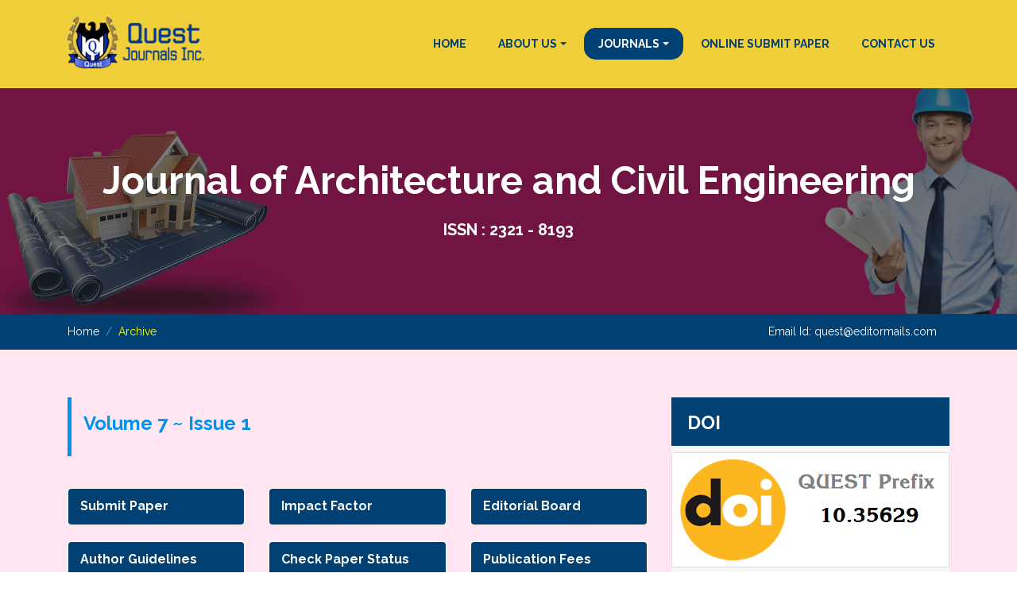

--- FILE ---
content_type: text/html
request_url: https://questjournals.org/jace/v7-i1.html
body_size: 25651
content:
<!DOCTYPE html>
<html lang="en">
  <head>
    <!-- Required meta tags -->
    <meta charset="utf-8">
    <meta name="viewport" content="width=device-width, initial-scale=1, shrink-to-fit=no">
    <title>Quest Journals : Journals</title>
    <!-- Favicon -->
    <link rel="shortcut icon" type="image/icon" href="#"/>
  	<!-- Font Awesome -->
    <link href="https://maxcdn.bootstrapcdn.com/font-awesome/4.6.3/css/font-awesome.min.css" rel="stylesheet">
     <!-- Bootstrap CSS -->
    <link rel="stylesheet" href="https://maxcdn.bootstrapcdn.com/bootstrap/4.0.0-beta/css/bootstrap.min.css" integrity="sha384-/Y6pD6FV/Vv2HJnA6t+vslU6fwYXjCFtcEpHbNJ0lyAFsXTsjBbfaDjzALeQsN6M" crossorigin="anonymous">
    <!-- Slick slider -->
    <link href="../assets/css/slick.css" rel="stylesheet">
    <!-- Gallery Lightbox -->
    <link href="../assets/css/magnific-popup.css" rel="stylesheet">
    <!-- Skills Circle CSS  -->
    <link rel="stylesheet" type="text/css" href="https://unpkg.com/circlebars@1.0.3/dist/circle.css">
    

    <!-- Main Style -->
    <link href="../style_inner.css" rel="stylesheet">

    <!-- Fonts -->

    <!-- Google Fonts Raleway -->
	<link href="https://fonts.googleapis.com/css?family=Raleway:300,400,400i,500,500i,600,700" rel="stylesheet">
	<!-- Google Fonts Open sans -->
	<link href="https://fonts.googleapis.com/css?family=Open+Sans:400,400i,600,700,800" rel="stylesheet">
 
 
	</head>
  <body>

  
   <!--START SCROLL TOP BUTTON -->
    <a class="scrollToTop" href="#">
      <i class="fa fa-angle-up"></i>
    </a>
  <!-- END SCROLL TOP BUTTON -->
  	
  	<!-- Start Header -->
	<header id="mu-hero">
		<div class="container">
			<nav class="navbar navbar-expand-lg navbar-light mu-navbar">
				<!-- Text based logo -->
				<!-- <a class="navbar-brand mu-logo" href="index.html"><span>Quest Journals</span></a> -->
				<!-- image based logo -->
			   	 <a class="navbar-brand mu-logo" href="../index.html"><img src="../assets/images/logo.png" alt="logo"></a> 
		    <button class="navbar-toggler" type="button" data-toggle="collapse" data-target="#navbarSupportedContent" aria-controls="navbarSupportedContent" aria-expanded="false" aria-label="Toggle navigation">
			    <span class="fa fa-bars"></span>
			  </button>

			  <div class="collapse navbar-collapse" id="navbarSupportedContent">
			    <ul class="navbar-nav navbar-right mr-auto mu-navbar-nav" style="text-align:right;">
				
			      <li class="nav-item">
			        <a href="../index.html">HOME</a>
			      </li>
			      <li class="nav-item dropdown">
				        <a class="dropdown-toggle" href="#" role="button" id="navbarDropdown" data-toggle="dropdown" aria-haspopup="true" aria-expanded="false">ABOUT US</a>
				       <div class="dropdown-menu" aria-labelledby="navbarDropdown">
                        <a class="dropdown-item" href="../cfp.html">Call for Paper</a>
				          <a class="dropdown-item" href="../about.html">About us</a>
                          <a class="dropdown-item" href="../reason.html">Why Choose</a>
                           <a class="dropdown-item" href="../submit.html">Submit Paper</a>
                            <a class="dropdown-item" href="../fees.html">Article Publication Charges</a>
                         <a class="dropdown-item" href="../model.html">Open Access Model</a>
				          <a class="dropdown-item" href="../copyright.html">Copy right policy</a>
				        </div>
				    </li>			      
			      <li class="nav-item dropdown active">
				        <a class="dropdown-toggle" href="#" role="button" id="navbarDropdown" data-toggle="dropdown" aria-haspopup="true" aria-expanded="false">JOURNALS</a>
				       <div class="dropdown-menu" aria-labelledby="navbarDropdown">
				           <a class="dropdown-item" href="../jses/jses.html">Software Engineering and Simulation </a>
				          <a class="dropdown-item" href="../jecer/jecer.html">Electronics and Communication Engineering</a>
                           <a class="dropdown-item" href="../jace/jace.html">Architecture and Civil Engineering</a>
                            <a class="dropdown-item" href="../jrme/jrme.html">Mechanical Engineering</a>
                             <a class="dropdown-item" href="../jrees/jrees.html">Environmental and Earth Sciences</a>
                              <a class="dropdown-item" href="../jraas/jraas.html">Agriculture and Animal Science</a>
                               <a class="dropdown-item" href="../jrps/jrps.html">Pharmaceutical Science</a>
                                <a class="dropdown-item" href="../jmdsr/jmdsr.html"> Medical and Dental Science </a>
                                 <a class="dropdown-item" href="../jrbm/jrbm.html"> Business and Management</a>
                                  <a class="dropdown-item" href="../jrhss/jrhss.html">Humanities and Social Science</a>
                         <a class="dropdown-item" href="../jram/jram.html">Applied Mathematics</a>
                         <a class="dropdown-item" href="../jealm/jealm.html">Education, Arts, Law and Multidisciplinary</a>
                         <a class="dropdown-item" href="../jhpshs/jhpshs.html">Hindi, Political Science and Home Science</a>

				        </div>
				    </li>
					<li class="nav-item"><a href="../submit.html">ONLINE SUBMIT PAPER</a></li>
			        <li class="nav-item"><a href="../contact.html">CONTACT US</a></li>
			        
			    </ul>
			  </div>
			</nav>
		</div>
	</header>
	<!-- End Header -->

	<!-- Start Page Header area -->
	<div id="mu-page-header" style="background-image:url(../images/jace.jpg);" class="y">
		<div class="container">
			<div class="row">
				<div class="col-md-12">
					<div class="mu-page-header-area">
						<h1 class="mu-page-header-title"><strong>Journal of Architecture and Civil Engineering</strong><br><strong style="font-size:20px;">ISSN : 2321 - 8193</strong></h1>
					</div>
				</div>
			</div>
		</div>
	</div>
	<!-- End Page Header area -->

	<!-- Start Breadcrumb -->
	<div id="mu-breadcrumb">
		<div class="container">
			<div class="row">
				<div class="col-md-12">
					<nav aria-label="breadcrumb" role="navigation">
					  <ol class="breadcrumb mu-breadcrumb">
					    <li class="breadcrumb-item"><a href="jace.html">Home</a></li>
					    <li class="breadcrumb-item active" aria-current="page">Archive</li>
                         <li style="float:right;"><span style="color:#FFF;">Email Id:</span> <a href="mailto:quest@editormails.com" class="hero1">quest@editormails.com</a></li>
					  </ol>
					</nav>
				</div>
			</div>
		</div>
	</div>
	<!-- End Breadcrumb -->

	
	<!-- Start main content -->
	<main>
		<!-- Start Blog -->
		
		
		
		
		
		
		
		
		
		
		<section id="mu-blog" class="mu-blog-single jace">
			<div class="container">
			
				<div class="row">
					<div class="col-md-12">
						<div class="mu-blog-area">
							<!-- Title -->
							<div class="row">
								<div class="col-md-8">
                                <blockquote>
												<h1 class="mu-blog-item-title">Volume 7 ~ Issue 1</h1>
												</blockquote>
                                                <br>
								<div class="row">
    <div class="col-lg-4 col-md-6">
		<a href="../submit.html" style=" font-weight:bold;">
		<div class="panel panel-primary btn-sq-lg">
			<div class="panel-heading z">
				<div class="row">
					
					<div class="col-xs-12 text-center">
						
						<div>Submit Paper</div>
					</div>
				</div>
			</div>
		</div>
		</a>
	</div>
    
    <div class="col-lg-4 col-md-6">
		<a href="impact.html" style=" font-weight:bold;">
		<div class="panel panel-primary btn-sq-lg">
			<div class="panel-heading z">
				<div class="row">
					
					<div class="col-xs-12 text-center">
						
						<div>Impact Factor</div>
					</div>
				</div>
			</div>
		</div>
		</a>
	</div>
    
    <div class="col-lg-4 col-md-6">
		<a href="../editorial-board.html" style=" font-weight:bold;">
		<div class="panel panel-primary btn-sq-lg">
			<div class="panel-heading z">
				<div class="row">
					
					<div class="col-xs-12 text-center">
						
						<div>Editorial Board </div>
					</div>
				</div>
			</div>
		</div>
		</a>
	</div>
    </div>
    <div class="row">
    <div class="col-lg-4 col-md-6"> <a href="../assets/doc/Author Guidelines.doc" style=" font-weight:bold;"> <div class="panel panel-primary btn-sq-lg"> <div class="panel-heading z"> <div class="row"> <div class="col-xs-12 text-center"> <div>Author Guidelines </div> </div> </div> </div> </div> </a> </div>
     <div class="col-lg-4 col-md-6">
		<a href="http://questjournals.org/check-paper-status.php" style=" font-weight:bold;">
		<div class="panel panel-primary btn-sq-lg">
			<div class="panel-heading z">
				<div class="row">
					
					<div class="col-xs-12 text-center">
						
						<div>Check Paper Status </div>
					</div>
				</div>
			</div>
		</div>
		</a>
	</div>
    <div class="col-lg-4 col-md-6">
		<a href="../fees.html" style=" font-weight:bold;">
		<div class="panel panel-primary btn-sq-lg">
			<div class="panel-heading z">
				<div class="row">
					
					<div class="col-xs-12 text-center">
						
						<div>Publication Fees </div>
					</div>
				</div>
			</div>
		</div>
		</a>
	</div>
    
		</div>							
									<div class="mu-blog-left">
										<!-- start single item -->
<article class="mu-blog-item">
											
											<div class="mu-blog-item-content">
												
											
												
												<!-- start feature section -->		
                                 <p>                                 <a href="../coverpages/jace/JACE-7(1)(I).pdf" target="_blank" class="btn btn-danger pull-right"><i class="fa fa-download"></i> Cover Page</a>
                                       </p>
   <table id="customers" style="overflow-x:auto;">
    <tbody>
    <tr class="text-primary">
    <th width="7%" align="center" valign="top">#</th>
    <th width="93%"><strong>Article Title</strong></th>
  </tr>
  <tr>
    <td align="center">1</td>
    <td><span class="title-coler">Experimental Study on Flexure Behavior of Reinforced Concrete Beams using Fly Ash and Slag</span><br>
      Authors: R. Morsy, S. Ghonaim<br>
      <a href="papers/vol7-issue1/A07010106.pdf" target="_blank">Full PDF</a> &nbsp;&nbsp;&nbsp; <a href="certificates/vol7issue1/jace-1.pdf" target="_blank">Download Certificate</a></td>
  </tr>
  <tr>
    <td align="center">2</td>
    <td><span class="title-coler">Development of Transport System to Support Sustainable City (Case study in Batu City, East Java Indonesia)</span><br>
      Authors: Rofikatul Karimah, Moh Abduh<br>
      <a href="papers/vol7-issue1/B07010715.pdf" target="_blank">Full PDF</a> &nbsp;&nbsp;&nbsp; <a href="certificates/vol7issue1/jace-2.pdf" target="_blank">Download Certificate</a></td>
  </tr>
  <tr>
    <td align="center">3</td>
    <td><span class="title-coler">Characterization of Marine Clays of the Niger Delta</span><br>
      Authors: Tamunoemi Alu LongJohn, Jaja Godfrey Waribo Tom<br>
      <a href="papers/vol7-issue1/C07011624.pdf" target="_blank">Full PDF</a> &nbsp;&nbsp;&nbsp; <a href="certificates/vol7issue1/jace-3.pdf" target="_blank">Download Certificate</a></td>
  </tr>
  <tr>
    <td align="center">4</td>
    <td><span class="title-coler">Study of Water Pudding in Sports Stadium Area</span><br>
      Authors: Noor Salim<br>
      <a href="papers/vol7-issue1/D07012533.pdf" target="_blank">Full PDF</a> &nbsp;&nbsp;&nbsp; <a href="certificates/vol7issue1/jace-4.pdf" target="_blank">Download Certificate</a></td>
  </tr>
  <tr>
    <td align="center">5</td>
    <td><span class="title-coler">The Effect of Water Absorption on Environmentally Friendly Concrete made of Green Shell Skin Waste</span><br>
      Authors: Rofikatul Karimah, Yunan Rusdianto, Novan Surya Aditiyawan<br>
      <a href="papers/vol7-issue1/E07013439.pdf" target="_blank">Full PDF</a> &nbsp;&nbsp;&nbsp; <a href="certificates/vol7issue1/jace-5.pdf" target="_blank">Download Certificate</a></td>
  </tr>
  </tbody>
  </table>
  
  
  <!-- start feature section -->								</div>
											

		<div class="row">
		 
	<div class="col-lg-4 col-md-6">
		<a href="../review.html" style=" font-weight:bold;">
		<div class="panel panel-primary btn-sq-lg">
			<div class="panel-heading">
				<div class="row">
					<div class="col-xs-3">
						<i class="fa fa-sign-in fa-3x"></i>
					</div>
					<div class="col-xs-9 text-right">
						
						<div>Review Process Policy</div>
					</div>
				</div>
			</div>
		</div>
		</a>
	</div>
	<div class="col-lg-4 col-md-6">
		<a href="../model.html" style=" font-weight:bold;">
		<div class="panel panel-primary btn-sq-lg">
			<div class="panel-heading">
				<div class="row">
					<div class="col-xs-3">
						<i class="fa fa-tasks fa-3x"></i>
					</div>
					<div class="col-xs-9 text-right">
						
						<div>Open access Publishing Policy </div>
					</div>
				</div>
			</div>
		</div>
		</a>
	</div>
	<div class="col-lg-4 col-md-6">
		<a href="../ethic.html" style=" font-weight:bold;">
		<div class="panel panel-primary btn-sq-lg">
			<div class="panel-heading">
				<div class="row">
					<div class="col-xs-3">
						<i class="fa fa-file fa-3x"></i>
					</div>
					<div class="col-xs-9 text-right">
						
						<div>Publication Ethics Policy </div>
					</div>
				</div>
			</div>
		</div>
		</a>
	</div>
	
</div>						               	                <!-- end blog comment -->
											
     

										</article>
										<!-- End single item -->
									</div>
								</div>
								<div class="col-md-4">
									<div class="mu-blog-sidebar">
										

										<!-- start Single Widget -->
										<div class="mu-sidebar-widget mu-sidebar-social-widget">
											<h2 class="mu-sidebar-widget-title">DOI</h2>
											
	<img src="../images/doi1.png" class="img-thumbnail">									</div>
										<!-- End single widget -->
                                        
										
		<!-- start Single Widget -->
										<div class="mu-sidebar-widget">
											<h2 class="mu-sidebar-widget-title">Information</h2>
											<ul class="mu-sidebar-widget-nav">
												<li><a href="../cfp.html"><i class="fa fa-angle-double-right" aria-hidden="true"></i>Call For paper</a></li>
												<li><a href="../assets/doc/Author Guidelines.doc"><i class="fa fa-angle-double-right" aria-hidden="true"></i>Publication Guidelines</a></li>
                                                 <li><a href="../fees.html"><i class="fa fa-angle-double-right" aria-hidden="true"></i>Publication Charges</a></li>
						
												<li><a href="certiarc.html"><i class="fa fa-angle-double-right" aria-hidden="true"></i>Download Certificates</a></li>
<li><a href="../membership.php"><i class="fa fa-angle-double-right" aria-hidden="true"></i>Membership Form</a></li>		                                  												<li><a href="../faq.html"><i class="fa fa-angle-double-right" aria-hidden="true"></i>Faqs</a></li>

	<li><a href="../contact.html"><i class="fa fa-angle-double-right" aria-hidden="true"></i>Contact us</a></li>											
											</ul>
										</div>
										<!-- End single widget -->								
                                        <!-- start Single Widget -->
										<div class="mu-sidebar-widget" style="background:#FFF;">
											<h2 class="mu-sidebar-widget-title">Published Issues</h2>
											<iframe src="right-side-published-issues.html" style="height:800px; width:350px;" frameborder="0"></iframe>
										</div>
										<!-- End single widget -->

										
  <!-- start Single Widget --><!-- End single widget -->
                                       
										<!-- start Single Widget -->
									  <div class="mu-sidebar-widget">
											<h2 class="mu-sidebar-widget-title">Indexing</h2>
	<div class="row">
    <div class="col-md-6">										<img src="../assets/images/client-brand-1.jpg" class="img-thumbnail youvan">
    </div>
	<div class="col-md-6">											<img src="../assets/images/client-brand-2.jpg" class="img-thumbnail youvan">
    </div>
    </div>
		<br>										<div class="row">
    <div class="col-md-6">										<img src="../assets/images/client-brand-3.jpg" class="img-thumbnail youvan">
    </div>
	<div class="col-md-6">											<img src="../assets/images/client-brand-4.jpg" class="img-thumbnail youvan">
    </div>
    </div>
    <br>
    <div class="row">
    <div class="col-md-6">										<a href="https://scholar.google.co.in/scholar?hl=en&as_sdt=0%2C5&q=quest+journals&btnG=&oq=q" target="_blank"><img src="../assets/images/client-brand-5.jpg" class="img-thumbnail youvan"></a>
    </div>
	<div class="col-md-6">											<img src="../assets/images/client-brand-6.jpg" class="img-thumbnail youvan">
    </div>
    </div>
											
										</div>
										<!-- End single widget -->

										<!-- start Single Widget -->
										<div class="mu-sidebar-widget">
											<h2 class="mu-sidebar-widget-title">List of Journals</h2>
											<ul class="mu-sidebar-widget-nav">
												<li><a href="../jses/jses.html"><i class="fa fa-angle-double-right" aria-hidden="true"></i>Software Engineering and Simulation</a></li>
												<li><a href="../jecer/jecer.html"><i class="fa fa-angle-double-right" aria-hidden="true"></i>Electronics and Communication Engineering</a></li>
												<li><a href="../jace/jace.html"><i class="fa fa-angle-double-right" aria-hidden="true"></i>Architecture and Civil Engineering</a></li>
												<li><a href="../jrme/jrme.html"><i class="fa fa-angle-double-right" aria-hidden="true"></i>Mechanical Engineering</a></li>
												<li><a href="../jrees/jrees.html"><i class="fa fa-angle-double-right" aria-hidden="true"></i>Environmental and Earth Science</a></li>
												<li><a href="../jraas/jraas.html"><i class="fa fa-angle-double-right" aria-hidden="true"></i>Agriculture and Animal Science</a></li>
												<li><a href="../jrps/jrps.html"><i class="fa fa-angle-double-right" aria-hidden="true"></i>Pharmaceutical Science</a></li>
                                                <li><a href="../jmdsr/jmdsr.html"><i class="fa fa-angle-double-right" aria-hidden="true"></i>Medical and Dental Science</a></li>
                                                <li><a href="../jrbm/jrbm.html"><i class="fa fa-angle-double-right" aria-hidden="true"></i> Business and Management</a></li>
                                                <li><a href="../jrhss/jrhss.html"><i class="fa fa-angle-double-right" aria-hidden="true"></i>Humanities and Social Science</a></li>
                                                <li><a href="../jram/jram.html"><i class="fa fa-angle-double-right" aria-hidden="true"></i>Applied Mathematics</a></li>
                                                <li><a href="../jealm/jealm.html"><i class="fa fa-angle-double-right" aria-hidden="true"></i>Education, Arts, Law and Multidisciplinary</a></li>
                                                <li><a href="../jhpshs/jhpshs.html"><i class="fa fa-angle-double-right" aria-hidden="true"></i>Hindi, Political Science and Home Science</a></li>
											</ul>
										</div>
										<!-- End single widget -->

										
		<!-- start Single Widget -->
										<div class="mu-sidebar-widget">
											<h2 class="mu-sidebar-widget-title">Twitter News</h2>
                                           
    <table class="table-bordered">
    <tbody>
    <tr>
    <td style="width:38%;" valign="top"><a class="twitter-timeline form-control" data-dnt="true" href=" https://twitter.com/questjournals " data-widget-id="367223754549493760" data-theme="light" data-link-color="#09C"  data-related="twitterapi,twitter" data-aria-polite="assertive" width="100%" height="350" lang="EN" background-color="transparent"> Tweets by @questjournals </a></center>
<script>!function(d,s,id){var js,fjs=d.getElementsByTagName(s)[0],p=/^http:/.test(d.location)?'http':'https';if(!d.getElementById(id)){js=d.createElement(s);js.id=id;js.src=p+"://platform.twitter.com/widgets.js";fjs.parentNode.insertBefore(js,fjs);}}(document,"script","twitter-wjs");</script>
</td>
  </tr>
  </tbody>
    </table>
										</div>
										<!-- End single widget -->								
										

										<!-- start Single Widget --><!-- End single widget -->

									</div>
								</div>
							</div>
							
						</div>
					</div>
				</div>
			</div>
		</section>
		<!-- End Blog --> 

	</main>
	
	<!-- End main content -->	
			
			
	<!-- Start footer -->
	<footer id="mu-footer">
		<div class="mu-footer-top">
			<div class="container">
				<div class="row">
					<div class="col-md-4">
						<div class="mu-single-footer">
						<h3>Quest Journals</h3>
						    
							<!-- <img class="mu-footer-logo" src="assets/images/logo.png" alt="logo"> -->
							<p style="text-align:justify;">welcome your research papers in various subject specific Journals which are based on open access publishing model. Quest Journals are focused on quick & fast high-level peer review process on behalf. </p>
							<div class="mu-social-media">
								<a href="#"><i class="fa fa-facebook"></i></a>
								<a class="mu-twitter" href="https://twitter.com/questjournals?ref_src=twsrc%5Etfw%7Ctwcamp%5Eembeddedtimeline%7Ctwterm%5Eprofile%3Aquestjournals&ref_url=http%3A%2F%2Fquestjournals.org%2Findex.html" target="_blank"><i class="fa fa-twitter"></i></a>
								<a class="mu-pinterest" href="#"><i class="fa fa-pinterest-p"></i></a>
								<a class="mu-google-plus" href="#"><i class="fa fa-google-plus"></i></a>
								<a class="mu-youtube" href="#"><i class="fa fa-youtube"></i></a>
							</div>
						</div>
					</div>
					
					<div class="col-md-4">
						<div class="mu-single-footer">
							<h3>Useful link</h3>
							<ul class="mu-useful-links">
								<li><a href="../submit.html">Submit Paper</a></li>
								<li><a href="../assets/doc/Author Guidelines.doc">Author Guidelines</a></li>
								<li><a href="../cfp.html">Call for Paper</a></li>
								<li><a href="../fees.html">Publication Charges</a></li>
                                <li><a href="../indexing.html">Indexing</a></li>
                                <li><a href="../subscribe.html">Subscribe for Library</a></li>
							</ul>
						</div>
					</div>
					<div class="col-md-4">
						<div class="mu-single-footer">
							<h3>Contact Information</h3>
							<ul class="mu-useful-links">
								<li><i class="fa fa-location-arrow"></i> &nbsp; Mayur Vihar,
Phase 1, New Delhi,
India</li>
								<li><i class="fa fa-envelope"></i><a href="mailto:quest@editormails.com"> &nbsp; quest@editormails.com</a></li>
	
							</ul>
						</div>
					</div>
				</div>
			</div>
		</div>
		<div class="mu-footer-bottom">
			<div class="container">
				<div class="row">
					<div class="col-md-12">
						<div class="mu-footer-bottom-area">
							<p class="mu-copy-right">&copy; Copyright <a rel="nofollow" href="#">Quest Journal</a>. All right reserved.</p>
						</div>
					</div>
				</div>
			</div>
		</div>

	</footer>
	<!-- End footer -->

	<!-- JavaScript -->
    <!-- jQuery first, then Popper.js, then Bootstrap JS -->
    <script src="https://ajax.googleapis.com/ajax/libs/jquery/3.2.1/jquery.min.js"></script>
    <script src="https://cdnjs.cloudflare.com/ajax/libs/popper.js/1.11.0/umd/popper.min.js" integrity="sha384-b/U6ypiBEHpOf/4+1nzFpr53nxSS+GLCkfwBdFNTxtclqqenISfwAzpKaMNFNmj4" crossorigin="anonymous"></script>
    <script src="https://maxcdn.bootstrapcdn.com/bootstrap/4.0.0-beta/js/bootstrap.min.js" integrity="sha384-h0AbiXch4ZDo7tp9hKZ4TsHbi047NrKGLO3SEJAg45jXxnGIfYzk4Si90RDIqNm1" crossorigin="anonymous"></script>
	<!-- Slick slider -->
    <script type="text/javascript" src="../assets/js/slick.min.js"></script>
    <!-- Progress Bar -->
    <script src="https://unpkg.com/circlebars@1.0.3/dist/circle.js"></script>
    <!-- Filterable Gallery js -->
    <script type="text/javascript" src="../assets/js/jquery.filterizr.min.js"></script>
    <!-- Gallery Lightbox -->
    <script type="text/javascript" src="../assets/js/jquery.magnific-popup.min.js"></script>
    <!-- Counter js -->
    <script type="text/javascript" src="../assets/js/counter.js"></script>
    <!-- Ajax contact form  -->
    <script type="text/javascript" src="../assets/js/app.js"></script>
    
	
    <!-- Custom js -->
	<script type="text/javascript" src="../assets/js/custom.js"></script>

	<!-- About us Skills Circle progress  -->
	<script>
		// First circle
	    new Circlebar({
        element : "#circle-1",
        type : "progress",
	      maxValue:  "90"
	    });
		
		// Second circle
	    new Circlebar({
        element : "#circle-2",
        type : "progress",
	      maxValue:  "84"
	    });

	    // Third circle
	    new Circlebar({
        element : "#circle-3",
        type : "progress",
	      maxValue:  "60"
	    });

	    // Fourth circle
	    new Circlebar({
        element : "#circle-4",
        type : "progress",
	      maxValue:  "74"
	    });

	</script>
    
  </body>
</html>

--- FILE ---
content_type: text/html
request_url: https://questjournals.org/jace/right-side-published-issues.html
body_size: 17394
content:
<!DOCTYPE html>
<html lang="en">
  <head>
    <!-- Required meta tags -->
    <meta charset="utf-8">
    <meta name="viewport" content="width=device-width, initial-scale=1, shrink-to-fit=no">
    <title>Quest Journals : Journals</title>
    <!-- Favicon -->
    <link rel="shortcut icon" type="image/icon" href="#"/>
  	<!-- Font Awesome -->
    <link href="https://maxcdn.bootstrapcdn.com/font-awesome/4.6.3/css/font-awesome.min.css" rel="stylesheet">
     <!-- Bootstrap CSS -->
    <link rel="stylesheet" href="https://maxcdn.bootstrapcdn.com/bootstrap/4.0.0-beta/css/bootstrap.min.css" integrity="sha384-/Y6pD6FV/Vv2HJnA6t+vslU6fwYXjCFtcEpHbNJ0lyAFsXTsjBbfaDjzALeQsN6M" crossorigin="anonymous">
    <!-- Slick slider -->
    <link href="../assets/css/slick.css" rel="stylesheet">
    <!-- Gallery Lightbox -->
    <link href="../assets/css/magnific-popup.css" rel="stylesheet">
    <!-- Skills Circle CSS  -->
    <link rel="stylesheet" type="text/css" href="https://unpkg.com/circlebars@1.0.3/dist/circle.css">
    

    <!-- Main Style -->
    <link href="../style_inner.css" rel="stylesheet">

    <!-- Fonts -->

    <!-- Google Fonts Raleway -->
	<link href="https://fonts.googleapis.com/css?family=Raleway:300,400,400i,500,500i,600,700" rel="stylesheet">
	<!-- Google Fonts Open sans -->
	<link href="https://fonts.googleapis.com/css?family=Open+Sans:400,400i,600,700,800" rel="stylesheet">
 
 
	</head>
  <body>

  
   <!--START SCROLL TOP BUTTON -->
  <!-- END SCROLL TOP BUTTON -->
  	
	<!-- End Header -->

	<!-- Start Page Header area --><!-- End Page Header area -->

	<!-- Start Breadcrumb --><!-- End Breadcrumb -->

	
	<!-- Start main content -->
  <main style=" background-color:#FFF;">
		<!-- Start Blog -->
		
		
		
		
		
		
		
		
		
		
		<section id="mu-blog" class="mu-blog-single jace" style="padding: 0px 0; background-color:#FFF;">
			<div class="container">
			
					<!-- Title -->
							<div class="row">
							  <div class="col-md-4" style="background-color: #f8f8f8;">
								  <div class="mu-blog-sidebar" style="margin-top: 0px;">
										<div class="mu-sidebar-widget">
					
											<ul class="mu-sidebar-widget-nav" style="padding-left:9px;">
                  <li><a href="current-issue.html" target="_blank"><i class="fa fa-angle-double-right" aria-hidden="true"></i>CURRENT ISSUE</a></li>
                    <li><a href="v10-i12.html" target="_blank"><i class="fa fa-angle-double-right" aria-hidden="true"></i>Volume 10 - Issue-12</a></li>
                    <li><a href="v10-i11.html" target="_blank"><i class="fa fa-angle-double-right" aria-hidden="true"></i>Volume 10 - Issue-11</a></li>
                    <li><a href="v10-i10.html" target="_blank"><i class="fa fa-angle-double-right" aria-hidden="true"></i>Volume 10 - Issue-10</a></li>
                    <li><a href="v10-i9.html" target="_blank"><i class="fa fa-angle-double-right" aria-hidden="true"></i>Volume 10 - Issue-9</a></li>
                   <li><a href="v10-i8.html" target="_blank"><i class="fa fa-angle-double-right" aria-hidden="true"></i>Volume 10 - Issue-8</a></li>
                   <li><a href="v10-i7.html" target="_blank"><i class="fa fa-angle-double-right" aria-hidden="true"></i>Volume 10 - Issue-7</a></li>
                   <li><a href="v10-i6.html" target="_blank"><i class="fa fa-angle-double-right" aria-hidden="true"></i>Volume 10 - Issue-6</a></li>
                    <li><a href="v10-i5.html" target="_blank"><i class="fa fa-angle-double-right" aria-hidden="true"></i>Volume 10 - Issue-5</a></li>
                   <li><a href="v10-i4.html" target="_blank"><i class="fa fa-angle-double-right" aria-hidden="true"></i>Volume 10 - Issue-4</a></li>
                   <li><a href="v10-i3.html" target="_blank"><i class="fa fa-angle-double-right" aria-hidden="true"></i>Volume 10 - Issue-3</a></li>
                   <li><a href="v10-i2.html" target="_blank"><i class="fa fa-angle-double-right" aria-hidden="true"></i>Volume 10 - Issue-2</a></li>
                    <li><a href="v10-i1.html" target="_blank"><i class="fa fa-angle-double-right" aria-hidden="true"></i>Volume 10 - Issue-1</a></li>
                   <li><a href="v9-i12.html" target="_blank"><i class="fa fa-angle-double-right" aria-hidden="true"></i>Volume 9 - Issue-12</a></li>
                   <li><a href="v9-i11.html" target="_blank"><i class="fa fa-angle-double-right" aria-hidden="true"></i>Volume 9 - Issue-11</a></li>
                   <li><a href="v9-i10.html" target="_blank"><i class="fa fa-angle-double-right" aria-hidden="true"></i>Volume 9 - Issue-10</a></li>
                   <li><a href="v9-i9.html" target="_blank"><i class="fa fa-angle-double-right" aria-hidden="true"></i>Volume 9 - Issue-9</a></li>
                   <li><a href="v9-i8.html" target="_blank"><i class="fa fa-angle-double-right" aria-hidden="true"></i>Volume 9 - Issue-8</a></li>
                   <li><a href="v9-i7.html" target="_blank"><i class="fa fa-angle-double-right" aria-hidden="true"></i>Volume 9 - Issue-7</a></li>
                    <li><a href="v9-i6.html" target="_blank"><i class="fa fa-angle-double-right" aria-hidden="true"></i>Volume 9 - Issue-6</a></li>
                     <li><a href="v9-i5.html" target="_blank"><i class="fa fa-angle-double-right" aria-hidden="true"></i>Volume 9 - Issue-5</a></li>
                 
                  <li><a href="v9-i4.html" target="_blank"><i class="fa fa-angle-double-right" aria-hidden="true"></i>Volume 9 - Issue-4</a></li>
                  <li><a href="v9-i3.html" target="_blank"><i class="fa fa-angle-double-right" aria-hidden="true"></i>Volume 9 - Issue-3</a></li>
                  <li><a href="v9-i2.html" target="_blank"><i class="fa fa-angle-double-right" aria-hidden="true"></i>Volume 9 - Issue-2</a></li>
                  <li><a href="v9-i1.html" target="_blank"><i class="fa fa-angle-double-right" aria-hidden="true"></i>Volume 9 - Issue-1</a></li>
                  <li><a href="v8-i12.html" target="_blank"><i class="fa fa-angle-double-right" aria-hidden="true"></i>Volume 8 - Issue-12</a></li>
                  <li><a href="v8-i11.html" target="_blank"><i class="fa fa-angle-double-right" aria-hidden="true"></i>Volume 8 - Issue-11</a></li>
                  <li><a href="v8-i10.html" target="_blank"><i class="fa fa-angle-double-right" aria-hidden="true"></i>Volume 8 - Issue-10</a></li>
                  <li><a href="v8-i9.html" target="_blank"><i class="fa fa-angle-double-right" aria-hidden="true"></i>Volume 8 - Issue-9</a></li>
                  <li><a href="v8-i8.html" target="_blank"><i class="fa fa-angle-double-right" aria-hidden="true"></i>Volume 8 - Issue-8</a></li>
                  <li><a href="v8-i7.html" target="_blank"><i class="fa fa-angle-double-right" aria-hidden="true"></i>Volume 8 - Issue-7</a></li>
                   <li><a href="v8-i6.html" target="_blank"><i class="fa fa-angle-double-right" aria-hidden="true"></i>Volume 8 - Issue-6</a></li>
                  <li><a href="v8-i5.html" target="_blank"><i class="fa fa-angle-double-right" aria-hidden="true"></i>Volume 8 - Issue-5</a></li>
                  <li><a href="v8-i4.html" target="_blank"><i class="fa fa-angle-double-right" aria-hidden="true"></i>Volume 8 - Issue-4</a></li>
                    <li><a href="v8-i3.html" target="_blank"><i class="fa fa-angle-double-right" aria-hidden="true"></i>Volume 8 - Issue-3</a></li>
                   <li><a href="v8-i2.html" target="_blank"><i class="fa fa-angle-double-right" aria-hidden="true"></i>Volume 8 - Issue-2</a></li>
                   <li><a href="v8-i1.html" target="_blank"><i class="fa fa-angle-double-right" aria-hidden="true"></i>Volume 8 - Issue-1</a></li>
                   <li><a href="v7-i12.html" target="_blank"><i class="fa fa-angle-double-right" aria-hidden="true"></i>Volume 7 - Issue-12</a></li>
                   <li><a href="v7-i11.html" target="_blank"><i class="fa fa-angle-double-right" aria-hidden="true"></i>Volume 7 - Issue-11</a></li>
                   <li><a href="v7-i10.html" target="_blank"><i class="fa fa-angle-double-right" aria-hidden="true"></i>Volume 7 - Issue-10</a></li>
                   <li><a href="v7-i9.html" target="_blank"><i class="fa fa-angle-double-right" aria-hidden="true"></i>Volume 7 - Issue-9</a></li>
                   <li><a href="v7-i8.html" target="_blank"><i class="fa fa-angle-double-right" aria-hidden="true"></i>Volume 7 - Issue-8</a></li>
                   <li><a href="v7-i7.html" target="_blank"><i class="fa fa-angle-double-right" aria-hidden="true"></i>Volume 7 - Issue-7</a></li>
                   <li><a href="v7-i6.html" target="_blank"><i class="fa fa-angle-double-right" aria-hidden="true"></i>Volume 7 - Issue-6</a></li>
                   <li><a href="v7-i5.html" target="_blank"><i class="fa fa-angle-double-right" aria-hidden="true"></i>Volume 7 - Issue-5</a></li>
                   <li><a href="v7-i4.html" target="_blank"><i class="fa fa-angle-double-right" aria-hidden="true"></i>Volume 7 - Issue-4</a></li>
                   <li><a href="v7-i3.html" target="_blank"><i class="fa fa-angle-double-right" aria-hidden="true"></i>Volume 7 - Issue-3</a></li>
                   <li><a href="v7-i2.html" target="_blank"><i class="fa fa-angle-double-right" aria-hidden="true"></i>Volume 7 - Issue-2</a></li>
                    <li><a href="v7-i1.html" target="_blank"><i class="fa fa-angle-double-right" aria-hidden="true"></i>Volume 7 - Issue-1</a></li>
                    <li><a href="v6-i12.html" target="_blank"><i class="fa fa-angle-double-right" aria-hidden="true"></i>Volume 6 - Issue-12</a></li>
                    <li><a href="v6-i11.html" target="_blank"><i class="fa fa-angle-double-right" aria-hidden="true"></i>Volume 6 - Issue-11</a></li>
                    <li><a href="v6-i10.html" target="_blank"><i class="fa fa-angle-double-right" aria-hidden="true"></i>Volume 6 - Issue-10</a></li>
                    <li><a href="v6-i9.html" target="_blank"><i class="fa fa-angle-double-right" aria-hidden="true"></i>Volume 6 - Issue-9</a></li>
                  <li><a href="v6-i8.html" target="_blank"><i class="fa fa-angle-double-right" aria-hidden="true"></i>Volume 6 - Issue-8</a></li>
                  <li><a href="v6-i7.html" target="_blank"><i class="fa fa-angle-double-right" aria-hidden="true"></i>Volume 6 - Issue-7</a></li>
                  <li><a href="v6-i6.html" target="_blank"><i class="fa fa-angle-double-right" aria-hidden="true"></i>Volume 6 - Issue-6</a></li>
                   <li><a href="v6-i5.html" target="_blank"><i class="fa fa-angle-double-right" aria-hidden="true"></i>Volume 6 - Issue-5</a></li>
                   <li><a href="v6-i4.html" target="_blank"><i class="fa fa-angle-double-right" aria-hidden="true"></i>Volume 6 - Issue-4</a></li>
                   <li><a href="v6-i3.html" target="_blank"><i class="fa fa-angle-double-right" aria-hidden="true"></i>Volume 6 - Issue-3</a></li>
                 <li><a href="v6-i2.html" target="_blank"><i class="fa fa-angle-double-right" aria-hidden="true"></i>Volume 6 - Issue-2</a></li>
                 <li><a href="v6-i1.html" target="_blank"><i class="fa fa-angle-double-right" aria-hidden="true"></i>Volume 6 - Issue-1</a></li>
                  <li><a href="v5-i2.html" target="_blank"><i class="fa fa-angle-double-right" aria-hidden="true"></i>Volume 5 - Issue-2</a></li>
              
                   <li><a href="v4-i1.html" target="_blank"><i class="fa fa-angle-double-right" aria-hidden="true"></i>Volume 4 - Issue-1</a></li>
                  <li>
                  <a href="v3-i6.html" target="_blank"><i class="fa fa-angle-double-right" aria-hidden="true"></i>Volume 3 - Issue-6</a></li>
                  <li><a href="v3-i5.html" target="_blank"><i class="fa fa-angle-double-right" aria-hidden="true"></i>Volume 3 - Issue-5</a></li>
                  <li><a href="v3-i4.html" target="_blank"><i class="fa fa-angle-double-right" aria-hidden="true"></i>Volume 3 - Issue-4</a></li>
                  <li><a href="v3-i3.html" target="_blank"><i class="fa fa-angle-double-right" aria-hidden="true"></i>Volume 3 - Issue-3</a></li>
                  <li><a href="v3-i2.html" target="_blank"><i class="fa fa-angle-double-right" aria-hidden="true"></i>Volume 3 - Issue-2</a></li>
                  
                  <li><a href="v3-i1.html" target="_blank"><i class="fa fa-angle-double-right" aria-hidden="true"></i>Volume 3 - Issue-1</a></li>  
                    <li><a href="v2-i12.html" target="_blank"><i class="fa fa-angle-double-right" aria-hidden="true"></i>Volume 2 - Issue-12</a></li>                        <li><a href="v2-i11.html" target="_blank"><i class="fa fa-angle-double-right" aria-hidden="true"></i>Volume 2 - Issue-11</a></li>
                                            <li><a href="v2-i10.html" target="_blank"><i class="fa fa-angle-double-right" aria-hidden="true"></i>Volume 2 - Issue-10</a></li>
                                            <li><a href="v2-i9.html" target="_blank"><i class="fa fa-angle-double-right" aria-hidden="true"></i>Volume 2 - Issue-9</a></li>
                                            <li><a href="v2-i8.html" target="_blank"><i class="fa fa-angle-double-right" aria-hidden="true"></i>Volume 2 - Issue-8</a></li>
                                            <li><a href="v2-i7.html" target="_blank"><i class="fa fa-angle-double-right" aria-hidden="true"></i>Volume 2 - Issue-7</a></li>
                                            <li><a href="v2-i6.html" target="_blank"><i class="fa fa-angle-double-right" aria-hidden="true"></i>Volume 2 - Issue-6</a></li>
                                            <li><a href="v2-i5.html" target="_blank"><i class="fa fa-angle-double-right" aria-hidden="true"></i>Volume 2 - Issue-5</a></li>
                                            <li><a href="v2-i4.html" target="_blank"><i class="fa fa-angle-double-right" aria-hidden="true"></i>Volume 2 - Issue-4</a></li>
                                            <li><a href="v2-i3.html" target="_blank"><i class="fa fa-angle-double-right" aria-hidden="true"></i>Volume 2 - Issue-3</a></li>
                                            <li><a href="v2-i2.html" target="_blank"><i class="fa fa-angle-double-right" aria-hidden="true"></i>Volume 2 - Issue-2</a></li>
                                                                        <li><a href="v2-i1.html" target="_blank"><i class="fa fa-angle-double-right" aria-hidden="true"></i>Volume 2 - Issue-1</a></li>
												<li><a href="v1-i2.html" target="_blank"><i class="fa fa-angle-double-right" aria-hidden="true"></i>Volume 1 - Issue-2</a></li>
                                                <li><a href="v1-i1.html" target="_blank"><i class="fa fa-angle-double-right" aria-hidden="true"></i>Volume 1 - Issue-1</a></li>
												<li><a href="archive.html" target="_blank"><i class="fa fa-angle-double-right" aria-hidden="true"></i>Archive</a></li>
	
										  </ul>
										</div>
										
								</div>
							  </div>
						  </div>
							
						</div>
					
		</section>
		<!-- End Blog --> 

	</main>
	
<!-- End main content -->	
			
			
	<!-- Start footer -->
	
	<!-- End footer -->

	<!-- JavaScript -->
    <!-- jQuery first, then Popper.js, then Bootstrap JS -->
    <script src="https://ajax.googleapis.com/ajax/libs/jquery/3.2.1/jquery.min.js"></script>
    <script src="https://cdnjs.cloudflare.com/ajax/libs/popper.js/1.11.0/umd/popper.min.js" integrity="sha384-b/U6ypiBEHpOf/4+1nzFpr53nxSS+GLCkfwBdFNTxtclqqenISfwAzpKaMNFNmj4" crossorigin="anonymous"></script>
    <script src="https://maxcdn.bootstrapcdn.com/bootstrap/4.0.0-beta/js/bootstrap.min.js" integrity="sha384-h0AbiXch4ZDo7tp9hKZ4TsHbi047NrKGLO3SEJAg45jXxnGIfYzk4Si90RDIqNm1" crossorigin="anonymous"></script>
	<!-- Slick slider -->
    <script type="text/javascript" src="../assets/js/slick.min.js"></script>
    <!-- Progress Bar -->
    <script src="https://unpkg.com/circlebars@1.0.3/dist/circle.js"></script>
    <!-- Filterable Gallery js -->
    <script type="text/javascript" src="../assets/js/jquery.filterizr.min.js"></script>
    <!-- Gallery Lightbox -->
    <script type="text/javascript" src="../assets/js/jquery.magnific-popup.min.js"></script>
    <!-- Counter js -->
    <script type="text/javascript" src="../assets/js/counter.js"></script>
    <!-- Ajax contact form  -->
    <script type="text/javascript" src="../assets/js/app.js"></script>
    
	
    <!-- Custom js -->
	<script type="text/javascript" src="../assets/js/custom.js"></script>

	<!-- About us Skills Circle progress  -->
	<script>
		// First circle
	    new Circlebar({
        element : "#circle-1",
        type : "progress",
	      maxValue:  "90"
	    });
		
		// Second circle
	    new Circlebar({
        element : "#circle-2",
        type : "progress",
	      maxValue:  "84"
	    });

	    // Third circle
	    new Circlebar({
        element : "#circle-3",
        type : "progress",
	      maxValue:  "60"
	    });

	    // Fourth circle
	    new Circlebar({
        element : "#circle-4",
        type : "progress",
	      maxValue:  "74"
	    });

	</script>
    
  </body>
</html>

--- FILE ---
content_type: text/css
request_url: https://questjournals.org/style_inner.css
body_size: 64857
content:

/*=====
Template Name: B-Hero	
Author: MarkUps
Author URI: http://www.markups.io/
Version: 1.0
=======*/


/* Table of Content
==================================================
#BASIC TYPOGRAPHY
#HEADER	
#MENUE
#SLIDER
#ABOUT US
#CALL TO ACTION
#SERVICE
#VIDEO
#PORTFOLIO
#COUNTER
#CLIENTS 
#PRICING
#TESTIMONIALS
#NEWS LETTER
#CLIENTS
#GOOGLE MAP
#FOOTER
#ABOUT US 
#BLOG PAGE
#CONTACT US
#404 ERROR PAGE
#RESPONSIVE STYLE
==========*/


/*--------------------*/
/* BASIC TYPOGRAPHY */
/*--------------------*/

body,
html {
	overflow-x:hidden;
}

body {
	font-family: 'Raleway', sans-serif;
	color: #666666;
	font-size: 16px;
	font-weight: 400;
}

ul {
	padding: 0;
	margin: 0;
}

ul li {
	list-style: disc;
	font-size: 17px;
	line-height: 1.59;
}

a { 
	text-decoration: none;
	color: #2f2f2f;  
}

a:hover,
a:focus {
	outline: none;
	text-decoration: none;
}

h1,
h2,
h3,
h4,
h5,
h6 {
	font-family: 'Raleway', sans-serif;
	font-weight: 700;
	margin-top: 0;
}

h1 {
	font-size: 38px;
}

h2 {  
	font-size: 32px; 
	line-height: 1.13; 
}

h3 {  
	font-size: 26px;  
}

h4 {  
	font-size: 22px;  
	color:#014073!important;
}

h5 {  
	font-size: 20px;  
}

h6 {  
	font-size: 18px;  
}

img {
	border: none;
	max-width: 100%;
}

code {
	background-color: #ee6e73;
	border-radius: 2px;
	color: #fff;
	padding: 2px 4px;
}

pre {
	background-color: #f8f8f8;
	border: 1px solid #eee;
	border-radius: 4px;
	padding: 10px;
}

pre code {
	background-color: transparent;
	color: #333333;
}

del{
	text-decoration-color: #ee6e73;
}

kbd {
	background-color: #ddd;
	padding: 4px 6px;
	border-radius: 2px;
	color: ;
}

address {
	line-height: 1.5;
	padding-left: 10px;
}

dl dt {
	font-weight: 700;
}

dl dd {
	margin-left: 0;
}

blockquote {
	
	border-radius: 0 4px 4px 0;
	color: #323232;
	padding: 15px 15px;
	border-left: 5px solid #0091ea;
	font-weight: 600;
}

blockquote p {
	margin-top: 10px;
}

button {
	padding: 5px 15px;
	border: none;
}

button:focus {
	outline: none;
	border: none;
}

iframe {
	border: none;
}


/* ========= BUTTON =========*/

.mu-primary-btn {
	background-color: #0091ea;
	color: #fff;
	display: inline-block;
	font-size: 18px;
	padding: 15px 70px;
	text-transform: uppercase;
	font-weight: 700;
	border-radius: 25px;
}

.mu-primary-btn:hover,
.mu-primary-btn:focus {
	color: #fff;
}


.mu-send-msg-btn {
	color: #555;
	font-size: 14px;
	font-weight: 400;
	letter-spacing: 1px;
	text-align: center;
	padding: 12px 20px;
	margin-top: 10px;
	-webkit-transition: all 0.5s;
	transition: all 0.5s;
	width: 170px;
	color: #fff;
	border-radius: 20px;
	cursor: pointer;
	text-transform: uppercase;
}

.mu-send-msg-btn:hover,
.mu-send-msg-btn:focus {
	background-color: #fff;
}

/*scrol to top*/

.scrollToTop {
	background-color: #0091ea;
	bottom: 60px;
	color: #ffffff;
	display: none;
	font-size: 30px;
	line-height: 50px;
	position: fixed;
	right: 20px;
	text-align: center;
	text-decoration: none;
	width: 55px;
	z-index: 999;
	-webkit-transition: all 0.5s ease 0s;
	transition: all 0.5s ease 0s;
	height: 55px;
}

.scrollToTop:hover,
.scrollToTop:focus {
  color: #fff;
}

.mu-single-slide:before {
	background-color:#8481b0;
	filter:progid:DXImageTransform.Microsoft.gradient(GradientType=1,startColorstr=#8481b0, endColorstr=#73b58c);
	background-image:-moz-linear-gradient(left, #8481b0 55%, #73b58c 22%,#69bbd5 100%);
	background-image:linear-gradient(left, #8481b0 55%, #73b58c 22%,#69bbd5 100%);
	background-image:-webkit-linear-gradient(left, #8481b0 55%, #73b58c 22%,#69bbd5 100%);
	background-image:-o-linear-gradient(left, #8481b0 55%, #73b58c 22%,#69bbd5 100%);
	background-image:-ms-linear-gradient(left, #8481b0 55%, #73b58c 22%,#69bbd5 100%);
	background-image:-webkit-gradient(linear, left bottom, right bottom, color-stop(55%,#8481b0), color-stop(22%,#DD982D),color-stop(100%,#69bbd5));
}

a:hover,
a:focus,
.mu-book-now-btn,
.mu-copy-right a:hover,
.mu-copy-right a:focus,
.mu-send-msg-btn:hover,
.mu-send-msg-btn:focus,
.mu-logo,
.mu-logo:hover,
.mu-logo:focus,
.mu-client-quote,
.mu-clients-slider .slick-prev, 
.mu-clients-slider .slick-next,
.mu-clients-slider .slick-prev::before, 
.mu-clients-slider .slick-next::before,
.my-why-us-single-icon {
	color: #0091ea;
}


.scrollToTop,
.mu-testimonial-slide .slick-dots li.slick-active,
#mu-callto-action {
	background-color: #0091ea;
}

.mu-social-media a:hover,
.mu-social-media a:focus {
	border: 1px solid #0091ea;
	color: #0091ea;
}

.mu-contact-form .form-control:focus,
.mu-featured-tours-single-info .mu-book-now-btn {
	border: 1px solid #0091ea;    
} 

.mu-send-msg-btn,
.mu-send-msg-btn:focus,
.mu-register-btn:hover,
.mu-register-btn:focus {
	border: 1px solid #0091ea;
	background-color: #0091ea;
}

.mu-clients-slider .slick-prev, 
.mu-clients-slider .slick-next {
	border: 2px solid #0091ea;
}

/*--------------------*/
/* HEADER */
/*--------------------*/

#mu-hero {
	background-color: #f1cf3a;
	display: inline;
	float: left;
	width: 100%;
}

.mu-logo-area {
	display: inline;
	float: left;
	width: 50%;
}

.mu-navbar .mu-logo {
	color: #fff;
	font-weight: 600;
	font-size: 36px;
}

.mu-logo span{
	display: inline-block;
}

.mu-logo img {
	margin-top: -5px;
}

.mu-navbar .mu-logo:hover,
.mu-navbar .mu-logo:focus {
	color: #fff;
}

.mu-scrolldown-area {
	display: inline;
	float: left;
	text-align: center;
	width: 100%;
}

.mu-scrolldown {
	font-size: 40px;
	color: #fff;
	display: inline-block;
	margin-top: 50px;
}

.mu-scrolldown:hover,
.mu-scrolldown:focus {
	color: #fff;
}


/*--------------------*/
/* MENUE */
/*--------------------*/

.mu-navbar {
	padding: 20px 0;
}

.mu-navbar-nav {
	display: block;
	text-align: right;
	width: 100%;
}

.mu-navbar-nav li {
	list-style: none;
	display: inline-block;
}

.mu-navbar-nav li a {
	color: #014073;
	display: block;
	font-size: 14px;
	font-weight: 700;
	padding: 9px 18px;
	border-radius: 15px;
	-webkit-transition: all 0.5s;
	-o-transition: all 0.5s;
	transition: all 0.5s;
}


.navbar-light .navbar-nav .active > .nav-link, 
.navbar-light .navbar-nav .nav-link.active, 
.navbar-light .navbar-nav .nav-link.show, 
.navbar-light .navbar-nav .show > .nav-link {
	color: #fff;
}

.mu-navbar-nav li.active  .dropdown-menu a {
	background-color: #FFF;
	color: #014073;
	border-radius: 10px;
}

.mu-navbar-nav li .dropdown-menu a:hover,
.mu-navbar-nav li  .dropdown-menu a:focus {
	background-color: #014073;
	color: #fff;
}

.mu-navbar-nav li.active a,
.mu-navbar-nav li a:hover,
.mu-navbar-nav li a:focus {
	background-color: #014073;
	color: #fff;
}



.mu-navbar-nav .dropdown-menu {
	left: auto;
	right: 0;
}

.mu-navbar-nav li .dropdown-menu a {
	color: #444;
	padding: 6px 15px;
}

.mu-navbar-nav li .dropdown-menu a:hover,
.mu-navbar-nav li .dropdown-menu a:focus {
	color: #0091ea;
}


/*--------------------*/
/* SLIDER */
/*--------------------*/

#mu-slider {
	display: inline;
	float: left;
	width: 100%;
}

.mu-slide {
	display: inline;
	float: left;
	width: 100%;
}

.mu-single-slide {
	display: inline;
	float: left;
	position: relative;
	width: 100%;
}

.mu-single-slide:before {
	content: '';
	position: absolute;
	left: 0;
	right: 0;
	top: 0;
	bottom: 0;
	opacity: 0.8;
	z-index: 10;
}

.mu-single-slide-content-area {
	position: absolute;
	left: 0;
	top: 0;
	right: 0;
	bottom: 0;
	width: 100%;
	z-index: 99;
	padding: 12% 16%;
}

.mu-single-slide-content {
	display: inline;
	float: left;
	text-align: center;
	width: 100%;
}

.mu-single-slide-content h1 {
	color: #fff;
	text-transform: uppercase;
	font-size: 48px;
	margin-bottom: 30px;
}

.mu-single-slide-content p {
	color: #fff;
	font-size: 14px;
	margin-bottom: 30px;
}

.mu-single-slide-content a {
	margin-top: 30px;
}

.mu-slide .slick-prev:hover,
.mu-slide .slick-prev:focus,
.mu-slide .slick-next:hover,
.mu-slide .slick-next:focus {
    color: #0091ea;
}
.mu-slide .slick-prev:hover:before,
.mu-slide .slick-prev:focus:before,
.mu-slide .slick-next:hover:before,
.mu-slide .slick-next:focus:before {
    color: #0091ea;
}

/*--------------------*/
/* ABOUT US */
/*--------------------*/


#mu-about {
	background-color: #fff;
	display: inline;
	float: left;
	width: 100%;
}

.mu-about-area {
	display: inline;
	float: left;
	padding: 100px 0;
	width: 100%;
}

.mu-title {
	display: inline;
	float: left;
	text-align: center;
	width: 100%;
	margin-bottom: 35px;
	padding: 0 25%;
}

.mu-title h2 {
	color: #323232;
	font-size: 30px;
	text-transform: uppercase;
	margin-bottom: 15px;
}

.mu-title p {

}

.mu-about-left {
	display: inline;
	float: left;
	padding-right: 15px;
	width: 100%;
}

.mu-about-right {
	display: inline;
	float: left;
	padding-left: 15px;
	width: 100%
}

.mu-about-right ul {}

.mu-about-right ul li {
	list-style: none;
	float: left;
	margin-bottom: 25px;
}

.mu-about-right ul li h3 {
	border-bottom: 3px solid #e5e5e5;
	color: #323232;
	font-size: 20px;
	display: inline-block;
	padding-bottom: 5px;
	margin-bottom: 15px;
}

.mu-about-right p {
	font-size: 14px;
}


/*--------------------*/
/* CALL TO ACTION */
/*--------------------*/

#mu-call-to-action {
	background-image: url(assets/images/call-to-action-bg.jpg);
	float: left;
	position: relative;
	width: 100%;
}

#mu-call-to-action:before {
	background: #014073;
	content: '';
	position: absolute;
	opacity: 0.84;
	left: 0;
	right: 0;
	top: 0;
	bottom: 0;
}

.mu-call-to-action-area {
	display: inline;
	float: left;
	padding: 70px 0;
	width: 100%;
}

.mu-call-to-action-left {
	color: #fff;
	display: inline;
	float: left;
	max-width: 70%;
}

.mu-call-to-action-left h2 {
	font-size: 24px;
	text-transform: uppercase;
	margin-bottom: 5px;
}

.mu-call-to-action-left p {
	margin-bottom: 0;
}

.mu-quote-btn {
	background-color: #fff;
	color: #0091ea;
	float: right;
}

.mu-quote-btn:hover,
.mu-quote-btn:focus {
	color: #0091ea;
}

/*--------------------*/
/* SERVICE */
/*--------------------*/

#mu-service {
	display: inline;
	float: left;
	width: 100%;
	padding: 100px 0 50px;
}

.mu-service-area {
	display: inline;
	float: left;
	width: 100%;
}

.mu-service-content {
	display: inline;
	float: left;
	width: 100%;
}

.mu-single-service {
	display: inline;
	float: left;
	width: 100%;
	margin-top: 35px;
	margin-bottom: 35px;
}

.mu-single-service-icon {
	background-color: #014073;
	border-radius: 50%;
	color: #fff;
	display: inline;
	font-size: 18px;
	float: left;
	height: 48px;
	width: 48px;
	text-align: center;
	line-height: 48px;
	margin-right: 20px;
}

.mu-single-service-icon .fa {
	
}

.mu-single-service-content {
	display: inline;
	float: left;
	width: 80%;
}

.mu-single-service-content h3 {
	color: #323232;
	text-transform: uppercase;
	font-size: 18px;
}

.mu-single-service-content p {
	font-size: 14px;
}


/*--------------------*/
/* VIDEO */
/*--------------------*/


#mu-video {
	background-color: #f5f5f5;
	display: inline;
	float: left;
	position: relative;
	width: 100%;
}

.mu-video-left {
	background-image: url(assets/images/video-img.jpg);
	display: inline;
	float: left;
	text-align: center;
	position: relative;
	width: 100%;
	padding: 195px 0;
	background-size: cover;
}

.mu-video-left:after {
	background-color: #014073;
	content: '';
	position: absolute;
	left: 0;
	right: 0;
	top: 0;
	bottom: 0;
	height: 100%;
	opacity: 0.84;
	width: 100%;
	z-index: 10;
}

.mu-video-play-btn {
	background-color: #fff;
	border-radius: 15px;
	display: inline-block;
	color: #0091ea;
	height: 55px;
	width: 80px;
	position: relative;
	font-size: 20px;
	z-index: 99;
	line-height: 55px;
	opacity: 0.8;
	-webkit-transition: all 0.5s;
	-o-transition: all 0.5s;
	transition: all 0.5s;
}

.mu-video-play-btn:hover,
.mu-video-play-btn:focus {
	opacity: 1;
}

.mu-video-right {
	display: inline;
	float: left;
	width: 100%;
	padding-top: 180px;
	padding-right: 44%;
	padding-left: 25px;
}

.mu-video-right p {
	color: #0091ea;
	font-size: 18px;
}


/*video popup*/


.mu-video-popup {
	display: inline;
	float: left;
	width: 100%;
}

.mu-video-close-btn {
	border-radius: 50%;
	color: #fff;
	font-size: 18px;
	border: 2px solid #fff;
	position: absolute;
	top: 0;
	right: 15%;
	display: inline-block;
	height: 50px;
	line-height: 45px;
	text-align: center;
	margin-top: 100px;
	-webkit-transition: all 0.5s;
	-o-transition: all 0.5s;
	transition: all 0.5s;
	width: 50px;
}

.mu-video-close-btn:hover,
.mu-video-close-btn:focus {
	color: #fff;
	-webkit-transform: scale(1.2);
	        transform: scale(1.2);
}

.mu-video-iframe-area {
	background-color: rgba(0,0,0,0.84);
	position: fixed;
	top: 0;
	left: 0;
	right: 0;
	bottom: 0;
	width: 100%;
	height: 100%;
	padding: 12% 0;
	text-align: center;
	z-index: 9999;
	display: none;
	-webkit-transition: all 0.5s;
	-o-transition: all 0.5s;
	transition: all 0.5s;
}

.mu-video-iframe-display {
	display: block;
}

.mu-video-iframe-area iframe {

}

/*--------------------*/
/* PORTFOLIO */
/*--------------------*/

#mu-portfolio {
	display: inline;
	float: left;
	width: 100%;
}

.mu-portfolio-area {
	display: inline;
	float: left;
	padding: 100px 0;
	width: 100%;
}

.mu-portfolio-content{
	display: inline;
	float: left;
	margin-top: -85px;
	width: 100%;
	margin-bottom: -75px;
}

.mu-portfolio-filter-area{
	display: inline;
	float: left;
	width: 100%;
}

.filtr-item {
	margin-bottom: 0px;
	padding: 16px;
	transform-style: unset !important;
}

.mu-imglink {
	background-color: transparent;
}

.filtr-item h4 {
	font-size: 14px;
}

.mu-filter-item-content {
	background-color: #0091ea;
	position: absolute;
	left: 16px;
	top: 16px;
	right: 16px;
	bottom: 16px;
	color: #fff;
	padding-top: 27%;
	text-align: center;
	-webkit-transform: scale(0);
	        transform: scale(0);
	-webkit-transition: all 0.5s;
	transition: all 0.5s;
	opacity: 0.9;
	-ms-filter: "progid:DXImageTransform.Microsoft.Alpha(Opacity=90)";
}

.filtr-item:hover .mu-filter-item-content {
	-webkit-transform: scale(0.9);
	        transform: scale(0.9);
}


/* Filter controls */

.mu-simplefilter {
	text-align: center;
}

.mu-simplefilter li {
	color: #323232;
	cursor: pointer;
	display: inline-block;
	margin: 0 6px;
	-webkit-transition: all 0.5s;
	transition: all 0.5s;
	font-size: 16px;
	font-weight: 700;
	-webkit-transition: all 0.5s;
	-o-transition: all 0.5s;
	transition: all 0.5s;
}

.mu-simplefilter li span {
	margin-left: 16px;
}

.mu-simplefilter li:hover,
.mu-simplefilter li.active {
    color: #0091ea;
}



/*--------------------*/
/* COUNTER */
/*--------------------*/

#mu-counter {
	background-image: url("assets/images/counter-bg.jpg");
	background-size: cover;
	display: inline;
	float: left;
	position: relative;
	width: 100%;
}

#mu-counter::before {
	bottom: 0;
	content: '';
	left: 0;
	top: 0;
	right: 0;
	position: absolute;
	opacity: 0.65;
	background-color: #014073;
}

.mu-counter-area {
	display: inline;
	float: left;
	padding: 100px 0;
	width: 100%;
}

.mu-counter-area h2 {
	color: #fff;
	text-align: center;
}

.mu-counter-block {
	display: inline;
	float: left;
	width: 100%;
}

.mu-single-counter {
	display: inline;
	float: left;
	text-align: center;
	width: 100%;
}

.mu-single-counter span {
	border-right: 1px solid #fff;
	color: #fff;
	font-size: 40px;
	padding: 32px 20px;
	margin-bottom: 0px;
	display: inline-block;
	float: left;
}

.mu-single-counter-content {
	display: inline;
	float: left;
	text-align: left;
	padding-left: 20px;
	padding-top: 16px;
}

.counter-value {
	font-size: 36px;
	font-family: 'Helvetica', sans-serif;
	font-weight: 700;
	margin-bottom: 0;
	color: #fff;
	line-height: 1.2;
}


.mu-counter-name {
	color: #ffffff;
	text-transform: uppercase;
	font-weight: 400;
	font-size: 24px;
}

/*--------------------*/
/* PRICING */
/*--------------------*/

#mu-pricing {
	background-color: #fff;
	float: left;
	padding: 100px 0;
	display: inline;
	width: 100%;
}

.mu-pricing-area {
	display: inline;
	float: left;
	text-align: center;
	width: 100%;
}

.mu-pricing-area h2 {
	color: #333;	
}

.mu-title-content {
	padding: 0 10%;
}

.mu-pricing-content {
	display: inline;
	float: left;
	margin-top: 10px;
	width: 100%;
}

.mu-pricing-table {
	display: table;
	width: 100%;
}

.mu-pricing-table > li {
	list-style: none;
	display: inline-block;
	margin: 0 15px;
	width: 24%;
	vertical-align: middle;
}

.mu-pricing-table > li.mu-standard-pricing {
	width: 32%;
}

.mu-pricing-single {
	display: inline;
	float: left;
	text-align: center;
	padding: 20px 0;
	width: 100%;
	box-shadow: 0px 0px 14px #ededed;
	border-radius: 5px;
}

.mu-pricing-single-icon {
	display: inline;
	float: left;
	width: 100%;
	padding-bottom: 30px;
}

.mu-pricing-single-icon span {
	color: #0277bd;
	font-size: 60px;
}

.mu-pricing-single-title {
	background-color: #0277bd;
	color: #fff;
	display: inline;
	float: left;
	padding: 15px 0;
	width: 100%;
}

.mu-pricing-single-title h3 {
	font-size: 24px;
	text-transform: uppercase;
	margin-bottom: 0;
}

.mu-pricing-single-content {
	display: inline;
	float: left;
	padding: 35px 0 15px;
	width: 100%;
}

.mu-pricing-single-content ul {}

.mu-pricing-single-content ul li {
	color: #666666;
	font-size: 14px;
	list-style: none;
	line-height: 1.7;
}

.mu-single-pricebox {
	display: inline;
	float: left;
	padding: 5px 0 25px;
	width: 100%;
}

.mu-single-pricebox h4 {
	color: #0277bd;
	font-size: 48px;
	font-family: 'Open Sans', sans-serif;
}

.mu-single-pricebox h4 > span {
	font-weight: normal;
	font-size: 14px;
}

.mu-buy-now-btn {
	background-color: #0277bd;
	border-radius: 20px;
	color: #fff;
	display: inline-block;
	font-size: 18px;
	padding: 10px 50px;
	text-transform: uppercase;
	margin-bottom: 20px;
}

.mu-buy-now-btn:hover,
.mu-buy-now-btn:focus {
	color: #fff;
}

.mu-standard-pricing .mu-pricing-single {
	padding: 25px 50px;
}

.mu-standard-pricing .mu-pricing-single-content {
	padding: 50px 0 40px;
}

.mu-standard-pricing .mu-single-pricebox {;
	padding: 5px 0 40px;
}

.mu-standard-pricing .mu-buy-now-btn {
	background-color: #0277bd;
	border-radius: 20px;
	color: #fff;
	display: inline-block;
	font-size: 18px;
	padding: 8px 48px;
	text-transform: uppercase;
	margin-bottom: 35px;
}


/*--------------------*/
/* TESTIMONIALS */
/*--------------------*/

#mu-testimonials {
	background-image: url("assets/images/testimonial-bg.jpg");
	background-position: center center;
	background-size: cover;
	background-attachment: fixed;
	display: inline;
	float: left;
	position: relative;
	width: 100%;
}

#mu-testimonials::before {
	background: #014073;
	bottom: 0;
	content: '';
	left: 0;
	top: 0;
	right: 0;
	position: absolute;
	opacity: 0.8;
	z-index: 10;
}

.mu-testimonials-area {
	display: inline;
	float: left;
	padding: 150px 0 175px;
	width: 100%;
	position: relative;
	z-index: 20;
}

.mu-testimonials-area h2 {
	color: #fff;
	text-align: center;
	text-transform: uppercase;
}

.mu-testimonials-block {
	display: inline;
	float: left;
	margin-top: 60px;
	width: 100%;
}

.mu-testimonial-slide li{
	list-style: none;
	text-align: center;
}

.mu-client-quote {
	font-size: 35px;
	opacity: 0.7;
	margin-bottom: 25px;
}

.mu-testimonial-slide li p {
	color: #fff;
	padding: 0 10%;
}

.mu-testimonial-slide .mu-rt-img {
	border-radius: 50%;
	width: 75px;
	height: 75px;
	display: inline-block;
	border: 4px solid #f8f8f8;
	margin-bottom: 25px;
}

.mu-rt-name {
	margin-bottom: 5px;
	color: #fff;
	line-height: 1;
	margin-top: 25px;
	letter-spacing: 1px;
}

.mu-rt-title {
	color: #fff;
	font-size: 14px;
}

.mu-testimonial-slide .slick-dots {
    bottom: -50px;
}

.mu-testimonial-slide .slick-dots li {
	background-color: #f8f8f8;
	height: 4px;	
	-webkit-transition: all 0.5s;
	transition: all 0.5s;
}

.mu-testimonial-slide .slick-dots li button {
	display: none;
}

.mu-testimonial-slide .slick-next {
	right: -60px;
}

.mu-testimonial-slide .slick-prev {
	left: -60px;
}

.mu-testimonial-slide .slick-prev:hover,
.mu-testimonial-slide .slick-prev:focus,
.mu-testimonial-slide .slick-next:hover,
.mu-testimonial-slide .slick-next:focus {
    color: #014073;
}

.mu-testimonial-slide .slick-prev:hover:before,
.mu-testimonial-slide .slick-prev:focus:before,
.mu-testimonial-slide .slick-next:hover:before,
.mu-testimonial-slide.slick-next:focus:before {
    color: #014073;
}


/*--------------------*/
/* NEWS LETTER */
/*--------------------*/

#mu-newsletter {
	background-image: url("assets/images/newsletter-bg.jpg");
	background-position: center center;
	background-size: cover;
	display: inline;
	float: left;
	position: relative;
	width: 100%;
}


#mu-newsletter::before {
	background: #014073;
	bottom: 0;
	content: '';
	left: 0;
	top: 0;
	right: 0;
	position: absolute;
	opacity: 0.8;
	z-index: 10;
}


.mu-newsletter-area {
	display: inline;
	float: left;
	position: relative;
	width: 100%;
	padding: 75px 0;
	z-index: 20;
}

.mu-newsletter-area .mu-title h2 {
	color: #fff;
}

.mu-newsletter-area .mu-title p {
	color: #fff;
}

.mu-newsletter-content {
	display: inline;
	float: left;
	margin-top: 10px;
	width: 100%;
	padding: 0 28%;
}

.mu-subscribe-form {
	position: relative;
}

.mu-subscribe-form input {
	width: 100%;
	height: 60px;
	border-radius: 25px;
	border: none;
	padding: 0 170px 0 20px;
	font-size: 14px;
	color: #000;
}

.mu-subscribe-btn {
	background-color: #014073;
	color: #fff;
	font-size: 18px;
	position: absolute;
	right: 6px;
	top: 6px;
	height: 48px;
	width: 160px;
	cursor: pointer;
	border-radius: 24px;
	text-transform: uppercase;
	font-weight: 700;
}

/*--------------------*/
/* CLIENTS */
/*--------------------*/

#mu-clients {
	background-color: #f6f6f6;
	display: inline;
	float: left;
	width: 100%;
}

.mu-clients-area {
	display: inline;
	float: left;
	padding: 70px 0;
	width: 100%;
	text-align: center;
}

.mu-clients-slider {
	display: inline;
	float: left;
	width: 100%;
}

.mu-clients-single {
	display: inline;
	float: left;
}

.mu-clients-slider .slick-next {
	right: -40px;
}

.mu-clients-slider .slick-prev {
	left: -60px;
}

.mu-clients-slider .slick-prev, 
.mu-clients-slider .slick-next {
	background-color: transparent;
}

/*--------------------*/
/* GOOGLE MAP */
/*--------------------*/

#mu-google-map {
	display: inline;
	float: left;
	width: 100%;
	margin-bottom: -7px;
}

#mu-google-map iframe {
	height: 450px;
	width: 100%;
}

/*--------------------*/
/* FOOTER */
/*--------------------*/


#mu-footer {
	background-color: #fff;
	display: inline;
	float: left;
	width: 100%;
}

.mu-footer-top {
	background-color: #014073;
	display: inline;
	float: left;
	padding: 55px 0;
	width: 100%;
}

.mu-single-footer {
	display: inline;
	float: left;
	color: #fff;
	font-size: 14px;
	width: 100%;
}

.mu-footer-logo {
	margin-bottom: 25px;
}

.mu-single-footer h3 {
	color: #fff;
	font-size: 18px;
	text-transform: uppercase;
	margin-bottom: 35px;
}

.mu-single-footer ul li {
	border-bottom: 1px solid #1c85c4;
	list-style: none;
	margin-bottom: 10px;
	padding-bottom: 12px;
	font-size: 14px;
}

.mu-single-footer ul li:last-child {
	border-bottom: none;
}

.mu-single-footer ul li a {
	color: #fff;
}

.mu-single-footer .mu-useful-links li {
	line-height: 1;
	padding-bottom: 15px;
	margin-bottom: 15px;
}

.mu-single-footer .list-unstyled li {
	margin-bottom: 20px;
	padding-bottom: 10px;
}

.mu-single-footer .list-unstyled li.media span {
	margin-right: 10px;
}

.mu-single-footer .list-unstyled li.media p {
	line-height: 1.5;
	margin-top: -5px;
	margin-bottom: 4px;
	font-size: 14px;
}

.mu-single-footer .list-unstyled li.media a {
	font-size: 12px;
}

.mu-footer-bottom {
	background-color: #f1cf3a;
	display: inline;
	padding: 20px 0;
	float: left;
	width: 100%;
}

.mu-footer-bottom-area {
	display: inline;
	float: left;
	text-align: center;
	width: 100%;
}

.mu-social-media {
	display: inline;
	float: left;
	width: 100%;
	border-top: 1px solid #1c85c4;
	padding-top: 12px;
}

.mu-social-media a {
	background-color: #3b5998;
	border: 1px solid #babcbe;
	border-radius: 50%;
	color: #fff;
	display: inline-block;
	margin-right: 6px;
	text-align: center;
	text-decoration: none;
	transition: all 0.2s ease-in-out 0s;
	width: 40px;
	height: 40px;
	line-height: 40px;
	font-size: 16px;
}

.mu-social-media a.mu-twitter {
	background-color: #1da1f2;
}

.mu-social-media a.mu-google-plus {
	background-color: #dd4b39;
}

.mu-social-media a.mu-pinterest {
	background-color: #bd081c;
}

.mu-social-media a.mu-youtube {
	background-color: #cd201f;
}

.mu-social-media a:hover,
.mu-social-media a:focus {
	border-color: #babcbe;
	color: #fff;
}

.mu-copy-right {
	color: #000;
	margin-bottom: 0;
	font-size: 14px;
}

.mu-copy-right a {
	color: #fff;
	font-weight: 600;
	-webkit-transition: all 0.5s;
	transition: all 0.5s;
}


/*--------------------*/
/* ABOUT US */
/*--------------------*/


#mu-page-header {
	background-image: url(assets/images/page-header-bg.jpg);
	background-position: center center;
	background-size: cover;
	display: inline;
	float: left;
	position: relative;
	width: 100%;
}

#mu-page-header::before {
	background-color: #222;
	bottom: 0;
	content: '';
	left: 0;
	top: 0;
	right: 0;
	position: absolute;
	opacity: 0.60;
	z-index: 10;
}

.mu-page-header-area {
	display: inline;
	float: left;
	padding: 90px 0;
	width: 100%;
	position: relative;
	z-index: 20;
}

.mu-page-header-title {
	color: #FFF;
	text-align: center;
	font-size: 48px;
	margin-bottom: 0;
}

#mu-breadcrumb {
	background-color: #014073;
	display: inline;
	float: left;
	width: 100%;
}

.mu-breadcrumb {
	background-color: transparent;
	margin-bottom: 0;
	padding-left: 0;
}

.mu-breadcrumb li {
	font-size: 14px;
}

.mu-breadcrumb li.active {
	color: yellow;
}

.mu-breadcrumb li a {
	color: #fff;
}

#mu-skills {
	background-image: url(assets/images/skill-bg.jpg);
	background-position: center center;
	background-size: cover;
	display: inline;
	float: left;
	padding: 100px 0;
	position: relative;
	width: 100%;
}

#mu-skills:before {
	background-color: #000000;
	content: '';
	bottom: 0;
	left: 0;
	right: 0;
	top: 0;
	position: absolute;
	opacity: 0.3;
	z-index: 10;
}

.mu-skills-area {
	display: inline;
	float: left;
	position: relative;
	width: 100%;
	z-index: 20;
}

.mu-skills-area .mu-title h2,
.mu-skills-area .mu-title p {
	color: #fff;
}

.mu-skills-content {
	display: inline;
	float: left;
	width: 100%;
}

.mu-single-skills {
	color: #fff;
	display: inline;
	float: left;
	width: 100%;
	text-align: center;
}

.mu-single-skills h3 {
	font-size: 18px;
}

.mu-single-skills p {
	margin-bottom: 0;
}

.mu-skills-circle {
	float: left;
	width: 100%;
	text-align: center;
	display: inline;
	margin-bottom: 30px;
}

.mu-skills-circle .mu-circle {
	height: 146px !important;
	width: 146px !important;
	margin: 0 auto;
	float: none;
}

.mu-skills-circle .mu-circle .text {
	background-color: #014073;
	color: #fff !important;
	font-size: 20px;
	padding: 20px 15px;
	border-radius: 50%;
}

.mu-skills-percantage {
	display: inline-block;
}

.mu-skills-circle .loader-spinner {
	border-color: #014073;
}

#mu-team {
	display: inline;
	float: left;
	width: 100%;
}

.mu-team-area {
	display: inline;
	float: left;
	padding: 100px 0 90px;
	width: 100%;
}

.mu-team-content {
	display: inline;
	float: left;
	width: 100%;
}

.mu-single-team {
	background-color: #f6f6f6;
	display: inline;
	float: left;
	width: 100%;
	margin-top: 15px;
	margin-bottom: 15px;
}

.mu-single-team-img {
	display: inline;
	float: left;
	width: 25%;
}

.mu-single-team-img img {}

.mu-single-team-content {
	display: inline;
	float: left;
	width: 75%;
	padding: 15px 33px;
}

.mu-single-team-content h3 {
	font-size: 18px;
	color: #323232;
	margin-bottom: 0;
}

.mu-single-team-content span {
	display: inline-block;
	font-size: 16px;
	color: #014073;
	margin-bottom: 5px;
}

.mu-single-team-content p {
	font-size: 14px;
	margin-bottom: 12px;
}

.mu-team-social li {
	list-style: none;
	display: inline-block;
}

.mu-team-social li a {
	background-color: #ebebeb;
	border-radius: 50%;
	color: #7a7272;
	display: inline-block;
	font-size: 16px;
	height: 35px;
	line-height: 35px;
	margin-right: 10px;
	width: 35px;
	text-align: center;
	-webkit-transition: all 0.5s;
	-o-transition: all 0.5s;
	transition: all 0.5s;
}

.mu-team-social li a:hover,
.mu-team-social li a:focus {
	background-color: #014073;
	color: #fff;
}

/*--------------------*/
/* BLOG PAGE */
/*--------------------*/

#mu-from-blog {
	background-color: #fff;
	float: left;
	padding: 100px 0;
	display: inline;
	width: 100%;
}

.mu-from-blog-area {
	display: inline;
	float: left;
	width: 100%;
}

.mu-from-blog-content {
	display: inline;
	float: left;
	margin-top: 10px;
	width: 100%;
}

.mu-blog-item {
	box-shadow: 0px 0px 14px #ededed;
	display: inline;
	float: left;
	width: 100%;
}

.mu-blog-item-content {
	display: inline;
	float: left;
	padding: 25px 25px;
	width: 100%;
}

.mu-blog-meta {
	margin-bottom: 10px;
}

.mu-blog-meta li {
	color: #8f9090;
	font-size: 12px;
	list-style: none;
	display: inline-block;
	position: relative;
	padding-right: 20px;
	margin-right: 10px;
}

.mu-blog-meta li i {
	margin-right: 3px;
}

.mu-blog-meta li:after {
	content: '/';
	position: absolute;
	right: 0;
	top: 0;
}

.mu-blog-meta li:last-child:after {
	display: none;
}

.mu-blog-item-title,
.mu-blog-item-title a {
	color: #323232;
	font-size: 16px;
	line-height: 1.5;
	-webkit-transition: all 0.5s;
	-o-transition: all 0.5s;
	transition: all 0.5s;
}

.mu-blog-item-title a:hover,
.mu-blog-item-title a:focus {
	color: #0277bd;
}

.mu-blog-item-content p {
	color: #323232;
	font-size: 14px;
}

.mu-blog-item-content p a {}

.mu-blg-readmore-btn {
	color: #0277bd;
	font-size: 14px;
}

#mu-blog {
	display: inline;
	float: left;
	padding: 60px 0;
	width: 100%;
}

.mu-blog {
	display: inline;
	float: left;
	width: 100%;
}

.mu-blog-left {
	display: inline;
	float: left;
	width: 100%;
}

#mu-blog .mu-blog-item {
	box-shadow: none;
	border-bottom: 1px solid #e5e5e5;
	margin-bottom: 50px;
	padding-bottom: 20px;
}

#mu-blog  .mu-blog-item-content {
	padding: 25px 0;
}

.mu-blog-pagination {
	display: inline;
	float: left;
	width: 100%;
}

.mu-blog-pagination {
	display: inline;
	float: left;
	width: 100%;
}

.mu-blog-pagination .pagination {
	float: right;
}

.mu-blog-pagination .pagination li {
	list-style: none;
	margin: 0 5px;
}

.mu-blog-pagination .pagination li:last-child {
	margin-right: 0;
}

.mu-blog-pagination .pagination .page-link {
	background-color: #014073;
	border: none;
	color: #fff;
	padding: 0;
	margin-left: 0;
	font-size: 18px;
	width: 45px;
	text-align: center;
	height: 45px;
	line-height: 43px;
	font-weight: bold;
}

.mu-blog-pagination .pagination .page-item:first-child .page-link {
	border-top-left-radius: 0;
	border-bottom-left-radius: 0;
	line-height: 45px;
}

.mu-blog-pagination .pagination .page-item:last-child .page-link {
	border-top-right-radius: 0;
	border-bottom-right-radius: 0;
	line-height: 45px;
}

.mu-blog-sidebar {
	display: inline;
	float: left;
	width: 100%;
	background-color: #f8f8f8;
}

.mu-sidebar-widget {
	display: inline;
	float: left;
	margin-bottom: 40px;
	width: 100%;
}

.mu-search-form {
	position: relative;
}

.mu-search-form input {
	border: 1px solid #e1e1e1;
	color: #323232;
	font-size: 14px;
	height: 60px;
	width: 100%;
	border-top-color: #014073;
	border-top-width: 2px;
	padding: 0 50px 0 20px;
}

.mu-search-form .mu-search-submit-btn {
	background-color: transparent;
	border: none;
	color: #014073;
	font-size: 18px;
	position: absolute;
	top: 0;
	right: 0;
	cursor: pointer;
	bottom: 0;
	width: 50px;
}

.mu-sidebar-widget-title {
	background-color: #014073;
	border-top: 2px solid #014073;
	color: #fff;
	font-size: 24px;
	padding: 16px 20px;
	
}

.mu-sidebar-social-widget .mu-social-media {
	border-top: none;
	margin-top: 10px;
	text-align: center;
}

.mu-sidebar-social-widget .mu-social-media a {
	width: 50px;
	height: 50px;
	line-height: 50px;
	font-size: 20px;
}

.mu-sidebar-widget ul,
.mu-sidebar-widget ul>ul {
	padding-left: 15px;
}

.mu-sidebar-widget ul li {
	list-style: none;
	font-size: 16px;
}

.mu-sidebar-widget ul li a {
	-webkit-transition: all 0.5s;
	-o-transition: all 0.5s;
	transition: all 0.5s;
}

.mu-sidebar-widget-nav {
	margin-top: 20px;
}

.mu-sidebar-widget-nav li {
	border-bottom: 1px solid #e5e5e5;
	padding-bottom: 5px;
	margin-bottom: 5px;
}

.mu-sidebar-widget-nav li a i {
	margin-right: 5px;
}

.mu-sidebar-widget-nav li:last-child {
	border-bottom: none;
	margin-bottom: 0;
	padding-bottom: 0;
}

.mu-sidebar-widget-nav ul li:first-child {
	border-top: 1px solid #e5e5e5;
	margin-top: 5px;
	padding-top: 5px;
}

.mu-tags {
	display: inline;
	float: left;
	margin-top: 20px;
	width: 100%;
}

.mu-tags a {
	border: 1px solid #e1e1e1;
	border-top-color: #014073;
	display: inline-block;
	font-size: 14px;
	padding: 12px 15px;
	margin: 0 10px 15px 0;
	-webkit-transition: all 0.5s;
	-o-transition: all 0.5s;
	transition: all 0.5s;
}

.mu-sidebar-subscribe-widget .mu-subscribe-form {
	margin-top: 25px;
}

.mu-sidebar-subscribe-widget .mu-subscribe-form input {
	border: 1px solid #014073;
}

.mu-popular-content-widget {
	display: inline;
	float: left;
	margin-top: 20px;
	width: 100%;
}

.mu-popular-content-widget .media {
	margin-bottom: 30px;
}

.mu-popular-content-widget .media:last-child {
	margin-bottom: 0;
}

.mu-popular-content-widget .media > .mu-popular-post-img {
	width: 120px;
	margin-right: 10px;
}

.mu-popular-content-widget .media .mu-blog-meta {
	margin-bottom: 5px;
	padding-left: 0;
}

.mu-popular-content-widget .media .mu-blog-meta li {
	font-size: 12px;
	padding-right: 15px;
	margin-right: 4px;
}

.mu-popular-content-widget .media .media-body h3 {
	color: #323232;
	font-size: 14px;
	font-weight: 400;
	line-height: 1.3;
}

/*Blog Single*/

#mu-blog.mu-blog-single .mu-blog-item {
	border-bottom: none;
	padding-bottom: 0;
	margin-bottom: 0;
}

#mu-blog.mu-blog-single .mu-blog-item-title{
	color: #0091ea;
	font-size: 24px;
	
}

.mu-blog-single ul {
	padding-left: 25px;
}

.mu-blog-tag {
	display: inline;
	float: left;
	width: 100%;
	border-top: 1px solid #cccccc;
	border-bottom: 1px solid #ccc;
	padding: 20px 0;
}

.mu-blog-single .mu-blog-tag-nav,
.mu-blog-single .mu-blog-share-nav {
	padding-left: 0;
}

.mu-blog-tag-nav li {
	list-style: none;
	display: inline-block;
}

.mu-blog-tag-nav li h3 {
	color: #323232;
	font-size: 16px;
	font-weight: 600;
	text-transform: uppercase;
	margin-right: 10px;
}

.mu-blog-tag-nav li span {
	margin-right: 5px;
}

.mu-blog-tag-nav li a {
	display: inline-block;
	color: #323232;
	font-size: 14px;
	-webkit-transition: all 0.5s;
	-o-transition: all 0.5s;
	transition: all 0.5s;
}

.mu-blog-tag-nav li a:hover,
.mu-blog-tag-nav li a:focus {
	color: #014073;
}

.mu-blog-share {
	display: inline;
	float: left;
	width: 100%;
	border-bottom: 1px solid #ccc;
	padding: 20px 0;
}

.mu-blog-share .mu-blog-share-nav {
	border-top: none;
	margin-top: 0;
	padding-top: 0;
}

.mu-blog-share-nav li {
	list-style: none;
	display: inline-block;
}

.mu-blog-share-nav li h3 {
	color: #323232;
	font-size: 18px;
	font-weight: 600;
	margin-right: 10px;
}

.mu-blog-navigation {
	display: inline;
	float: left;
	width: 100%;
	padding: 40px 0;
}

.mu-blog-nav-btn {
	background-color: #ebebeb;
	color: #a9a9a9;
	font-size: 14px;
	font-weight: 700;
	display: inline-block;
	padding: 15px 20px;
}

.mu-blog-nav-prev {
	float: left;
}

.mu-blog-nav-prev span {
	margin-right: 5px;
}

.mu-blog-nav-next {
	float: right;

}

.mu-blog-nav-next span {
	margin-left: 5px;
}

.mu-related-post {
	display: inline;
	float: left;
	width: 100%;
}

.mu-related-post .mu-related-post-title {
	border-bottom: 4px solid #ebebeb;
	color: #323232;
	display: inline-block;
	font-size: 24px;
	padding-bottom: 5px;
	margin-bottom: 25px;
}

.mu-blog-single .mu-blog-meta {
	padding-left: 0;
}

#mu-blog.mu-blog-single .mu-related-post .mu-blog-item-title {
	font-size: 16px;
}

.mu-comments-area {
	display: inline;
	float: left;
	width: 100%;
	margin-top: 20px;
}

.mu-comments-area h2 {
	padding: 20px;
	color: #000;
	font-size: 24px;
	padding-left: 0px;
}

.mu-comments-area .comments {
	float: left;
	display: inline;
	margin-top: 20px;
	width: 100%;
}

.mu-comments-area .comments .commentlist {
	padding-left: 0;
}

.mu-comments-area .comments .commentlist li {
	border-bottom: 1px solid #ddd;
	display: inline;
	float: left;
	margin-bottom: 20px;
	padding: 10px;
	position: relative;
	width: 100%;
}

.mu-comments-area .comments .commentlist li .news-img {
	background-color: #ebebeb;
	height: 70px;
	margin-right: 15px;
	max-width: inherit;
	width: 70px;
	border-radius: 50%;
}

.mu-comments-area .comments .commentlist li .media-body p {
	margin-bottom: 0px;
	font-size: 14px;
	color: #323232;
}

.mu-comments-area .comments .commentlist li .media-body .author-name {
	margin-bottom: 10px;
	margin-top: 0;
	color: #323232;
	font-size: 16px;
}

.mu-comments-area .comments .commentlist li .comments-date {
	display: block;
	font-size: 12px;
	letter-spacing: 0.5px;
	margin-bottom: 5px;
	margin-top: 5px;
	color: #323232;
}

.mu-comments-area .comments .commentlist li .reply-btn {
	color: #323232;
	display: inline-block;
	font-size: 14px;
	line-height: 13px;
	margin-bottom: 10px;
	margin-top: 10px;
	padding: 8px 10px;
	-webkit-transition: all 0.5s;
	-moz-transition: all 0.5s;
	-ms-transition: all 0.5s;
	-o-transition: all 0.5s;
	transition: all 0.5s;
}

.mu-comments-area .comments .commentlist li .reply-btn i {
	color: #014073;
	margin-right: 10px;
}


.mu-comments-area .comments .commentlist li .reply-btn span {
	margin-left: 5px;
}

.mu-comments-area .comments .commentlist li .reply-btn:hover, 
.mu-comments-area .comments .commentlist li .reply-btn:focus {
	color: #014073;
	text-decoration: none;
	outline: none;
}

.mu-comments-area .comments .commentlist li .children {
	margin-left: 50px;
}

.mu-comments-area .comments .commentlist li .author-tag {
	background-color: #014073;
	color: #fff;
	display: inline-block;
	font-size: 12px;
	font-weight: bold;
	letter-spacing: 1px;
	margin-bottom: 5px;
	padding: 4px 8px;
}

.mu-comments-area .comments .commentlist li .author-comments {
	background-color: #f8f8f8;
}

.mu-comments-area .comments .commentlist .children {
	padding-left: 25px;
}

.mu-comments-area .comments .comments-pagination {
	display: inline-block;
	text-align: left;
	padding-left: 0;
	padding-top: 10px;
	float: left;
}

.mu-comments-area .comments .comments-pagination li {
	display: inline-block;
}

.mu-comments-area .comments .comments-pagination li:first-child a,
.mu-comments-area .comments .comments-pagination li:last-child a,
.mu-comments-area .comments .comments-pagination li:first-child a:hover,
.mu-comments-area .comments .comments-pagination li:last-child a:hover,
.mu-comments-area .comments .comments-pagination li:first-child a:hover,
.mu-comments-area .comments .comments-pagination li:last-child a:focus {
	background-color: #014073;
	color: #fff;
}

.mu-comments-area .comments .comments-pagination li a {
	background-color: transparent;
	border: medium none;
	color: #555;
	display: inline-block;
	font-size: 15px;
	height: 25px;
	line-height: 15px;
	padding: 5px;
	text-align: center;
	width: 25px;
	-webkit-transition: all 0.5s;
	-moz-transition: all 0.5s;
	-ms-transition: all 0.5s;
	-o-transition: all 0.5s;
	transition: all 0.5s;
}

.mu-comments-area .comments .comments-pagination li a:hover, 
.mu-comments-area .comments .comments-pagination li a:focus {
	color: #014073;
	background-color: transparent;
	text-decoration: none;
	outline: none;
}

.mu-comments-area .comments .commentlist > li:last-child {
	margin-bottom: 0px;
}

#respond {
	display: inline;
	float: left;
	margin-top: 50px;
	width: 100%;
}

#respond .reply-title {
	border-bottom: 4px solid #ebebeb;
	color: #323232;
	display: inline-block;
	font-size: 24px;
	padding-bottom: 5px;
	margin-bottom: 25px;
}

#respond .comment-notes {
	font-size: 15px;
	margin-bottom: 25px;
}

#respond .required {
	color: red;
}

#respond label {
	display: block;
}

#respond input[type="text"], 
#respond input[type="email"], 
#respond input[type="url"] {
	border: 1px solid #d7d7d7;
	margin-bottom: 10px;
	height: 40px;
	padding: 0 10px;
	width: 65%;
	-webkit-transition: all 0.5s;
	-moz-transition: all 0.5s;
	-ms-transition: all 0.5s;
	-o-transition: all 0.5s;
	transition: all 0.5s;
}

#respond textarea {
	border: 1px solid #ccc;
	margin-bottom: 5px;
	padding: 15px;
	height: 200px;
	width: 100%;
	-webkit-transition: all 0.5s;
	-moz-transition: all 0.5s;
	-ms-transition: all 0.5s;
	-o-transition: all 0.5s;
	transition: all 0.5s;
}

#respond input[type="submit"] {
	margin-top: 10px;
}


/*--------------------*/
/* CONTACT US */
/*--------------------*/

#mu-contact {
	background-color: #fff;
	display: inline;
	float: left;
	width: 100%;
}

.mu-contact-area {
	display: inline;
	float: left;
	text-align: center;
	padding: 100px 0;
	width: 100%;
}

.mu-contact-content {
	display: inline;
	float: left;
	width: 100%;
	padding: 0 28%;
}

.mu-contact-form-area {
	display: inline;
	float: left;
	width: 100%;
}

.mu-contact-form {
	text-align: center;
}

.mu-contact-form .form-group {
	position: relative;
}

.mu-contact-form .mu-contact-icon {
	color: #014073;
	font-size: 14px;
	position: absolute;
	left: 5px;
	top: 15px;
}

.mu-contact-form .form-group input {
	background: transparent;
	border-radius: 0;
	color: #333;
	font-size: 14px;
	border: 1px #cccccc;
	border-style: none none solid none;
	height: 45px;
	padding: 0 25px;
	margin-bottom: 24px;
	-webkit-transition: all 0.5s;
	-o-transition: all 0.5s;
	transition: all 0.5s;
}

.mu-contact-form .form-group textarea {
	background: transparent;
	border: 1px #cccccc;
	border-style: none none solid none;
	border-radius: 0;
	color: #333;
	font-size: 14px;
	padding: 10px;
	height: 100px;
	padding: 13px 25px;
	-webkit-transition: all 0.5s;
	transition: all 0.5s;
}

.mu-contact-form .form-control:focus {
	background-color: #fff;
	border-style: none none solid none;
    outline: 0;
    box-shadow: none;    
} 

.mu-contact-form .form-control::-webkit-input-placeholder {
	color: #7e7e7e;
	font-size: 14px;
}

.mu-contact-form .form-control:-moz-placeholder { /* Firefox 18- */
	color: #7e7e7e;
	font-size: 14px;
}

.mu-contact-form .form-control::-moz-placeholder {  /* Firefox 19+ */
	color: #7e7e7e;
	font-size: 14px;
}

.mu-contact-form .form-control:-ms-input-placeholder {  
	color: #7e7e7e;
	font-size: 14px;
}

.mu-contact-form .button-default::after,
.mu-contact-form .button-default > span {
	padding: 12px 40px;  
}

#form-messages {
	margin-bottom: 10px;
    background-color: #fff;
}

.success {
	padding: 1em;
	margin-bottom: 0.75rem;
	text-shadow: 0 1px 0 rgba(255, 255, 255, 0.5);
	color: #468847;
	background-color: #dff0d8;
	border: 1px solid #d6e9c6;
	-webkit-border-radius: 4px;
	      border-radius: 4px;
}

.error {
	padding: 1em;
	margin-bottom: 0.75rem;
	text-shadow: 0 1px 0 rgba(255, 255, 255, 0.5);
	color: #b94a48;
	background-color: #f2dede;
	border: 1px solid rgba(185, 74, 72, 0.3);
	-webkit-border-radius: 4px;
	      border-radius: 4px;
}

/*--------------------*/
/* 404 ERROR PAGE */
/*--------------------*/


#mu-error {
	background-color: #fff;
	display: inline;
	float: left;
	width: 100%;
}

.mu-error-area {
	display: inline;
	float: left;
	text-align: center;
	padding: 100px 0;
	width: 100%;
}

.mu-error-area .mu-title {
	margin-bottom: 0;
}

.mu-error-area .mu-title h2 {
	font-size: 24px;
}

.mu-error-area .mu-title p {
	font-size: 14px;
	color: #323232;
}

.mu-error-content {
	display: inline;
	float: left;
	width: 100%;
	padding: 0 15%;
}

.mu-error-text {
	display: inline;
	float: left;
	width: 100%;
}


.mu-backdrop {
	background-image: url(assets/images/error-bg.jpg);
    width: 100%;
    height: 400px;
    position: relative;
    background-size: cover;
}

.mu-text {
    color: black;
    background-color: #fff;
    mix-blend-mode:screen; 
    width: 101%; 
    height: 101%;
    font-weight: 700;
    font-size: 400px;
    text-align: center;
    line-height: 300px;
    margin-top: -1px;
}

.mu-backdrop,
.mu-text {
    border-radius: 2px;
}

.mu-overlay {
	background-color: #014073;
	width: 100%;
	height: 100%;
	position: absolute;
	top: 0;
	mix-blend-mode: color;
}

.mu-error-search {
	display: inline;
	float: left;
	width: 100%;
}

.mu-error-search .mu-subscribe-form {
	border: 1px solid #ddd;
	border-radius: 25px;
	float: left;
	width: 100%;
	margin-top: 20px;
}

.mu-back-to-home {
	color: #014073;
	display: inline-block;
	margin-top: 60px;
	font-size: 14px;
}



/*--------------------*/
/* RESPONSIVE STYLE */
/*--------------------*/

@media (max-width: 1199px) {

	.mu-single-slide-content-area {
		padding: 9% 10%;
	}

	.mu-about-right {
		padding-left: 0;
	}

	.mu-quote-btn {
		padding: 15px 45px;
		margin-top: 15px;
	}

	.mu-about-right ul li {
		margin-bottom: 10px;
	}

	.mu-single-service-icon {
		margin-right: 0;
	}

	.mu-single-service-content {
		width: 78%;
		margin-left: 15px;
	}

	.mu-video-close-btn {
		right: 20px;
	}

	.mu-video-right {
		padding-right: 15%;
		padding-left: 25px;
	}

	.mu-testimonial-slide .slick-prev {
		left: -20px;
	}

	.mu-testimonial-slide .slick-next {
		right: -20px;
	}

	.mu-clients-single {
		padding: 5px;
	}

	.mu-social-media a {
		margin-right: 3px;
		width: 35px;
		height: 35px;
		line-height: 35px;
		font-size: 15px;
	}

	/*About us page*/

	.mu-single-team-img {
		width: 26%;
	}

	.mu-single-team-content {
		width: 74%;
		padding: 10px 10px;
	}

	.mu-single-team-content span {
		margin-bottom: 0;
	}

	.mu-single-team-content p {
		font-size: 12px;
	}

	/*Blog page*/

	.mu-sidebar-subscribe-widget .mu-subscribe-form input {
		padding: 0 135px 0 15px;
	}

	.mu-sidebar-subscribe-widget .mu-subscribe-btn {
		font-size: 16px;
		width: 125px;
	}

	/*Error Page*/

	.mu-error-area .mu-title {
		padding: 0 15%;
	}

	.mu-error-content {
		padding: 0 10%;
	}

		
}

@media (min-width: 992px) {
  .dropdown:hover .dropdown-menu {
      display: block;
      margin-top: 0; 
      top: 100%;
   }
}

@media (max-width: 991px) {	

	.mu-navbar-nav {
		display: flex;
		text-align: left;
		width: 100%;
		margin-top: 10px;
	}

	.mu-navbar-nav li {
		margin-bottom: 10px;
	}

	.mu-navbar .navbar-toggler {
		color: #fff;
		border-color: #fff;
		cursor: pointer;
		padding: 10px 15px;
	}

	.mu-single-slide-content-area {
		padding: 6% 10%;
	}

	.mu-single-slide-content h1 {
		font-size: 35px;
		margin-bottom: 20px;
	}

	.mu-primary-btn {
		padding: 15px 40px;
	}

	.mu-single-slide-content a {
		margin-top: 15px;
	}

	.mu-title {
		padding: 0 10%;
	}

	.mu-call-to-action-left {
		max-width: 65%;
	}

	.mu-single-service-content {
		width: 70%;
		margin-left: 10px;
	}

	.mu-video-iframe-area {
		padding: 12% 5%;
	}

	.mu-video-iframe-area iframe {
		width: 100%;
	}

	.mu-video-close-btn {
		right: 20px;
		top: -40px;
	}

	.mu-video-right {
		padding-right: 5%;
		padding-left: 15px;
	}

	.mu-single-counter span {
		padding: 20px 10px;
	}

	.mu-single-counter-content {
		padding-left: 10px;
		padding-top: 15px;
	}

	.counter-value {
		font-size: 25px;
	}

	.mu-counter-name {
		font-size: 16px;
	}

	.mu-filter-item-content {
		padding-top: 22%;
	}

	.mu-pricing-table > li {
		margin: 0 10px;
		width: 29%;
	}

	.mu-pricing-single-content ul li {
		padding: 0 5px;
	}

	.mu-pricing-single-title h3 {
		font-size: 20px;
	}

	.mu-single-pricebox h4 {
		font-size: 35px;
	}

	.mu-buy-now-btn,
	.mu-standard-pricing .mu-buy-now-btn {
		font-size: 16px;
		padding: 8px 25px;
	}

	.mu-standard-pricing .mu-pricing-single {
		padding: 20px 20px;
	}

	.mu-testimonials-area {
		padding: 100px 0 125px;
	}

	.mu-blog-item-content {
		padding: 15px 15px;
	}

	.mu-newsletter-content {
		padding: 0 20%;
	}

	.mu-social-media a {
		margin-bottom: 10px;
	}

	.mu-clients-area {
		padding: 50px 0;
	}

	/*About US page */

	#mu-skills {
		background-position: inherit;
	}

	/*Contact us page*/

	.mu-contact-content {
		padding: 0 22%;
	}

	/*Blog Page*/

	.mu-popular-content-widget .media > .mu-popular-post-img {
		width: 75px;
		margin-right: 5px;
	}

	.mu-sidebar-widget-title {
		font-size: 22px;
	}

	.mu-sidebar-subscribe-widget .mu-subscribe-form input {
		padding: 0 108px 0 15px;
	}

	.mu-sidebar-subscribe-widget .mu-subscribe-btn {
		font-size: 12px;
		width: 100px;
	}

	/*Error Page*/

	.mu-error-area .mu-title {
		padding: 0 10%;
	}

	.mu-error-content {
		padding: 0;
	}
		
}

@media (max-width: 767px) {

	.mu-title {
		padding: 0;
	}
	
	.mu-about-area {
		padding: 60px 0;
	}

	.mu-about-right {
		margin-top: 30px;
	}

	#mu-service {
		padding: 60px 0 50px;
	}
	
	.mu-call-to-action-left {
		max-width: 100%;
	}

	.mu-call-to-action-area {
		text-align: center;
		padding: 50px 0;
	}

	.mu-call-to-action-left h2 {
		margin-bottom: 15px;
	}

	.mu-quote-btn {
		float: none;
		margin-top: 35px;
	}

	.mu-video-right {
		padding-right: 5%;
		padding: 10% 5%;
	}

	.mu-portfolio-area {
		padding: 60px 0;
	}

	.mu-single-service {
		margin-top: 20px;
		margin-bottom: 20px;
	}

	.mu-single-service-content {
		margin-left: 20px;
	}

	.mu-counter-area {
		display: inline;
		float: left;
		padding: 50px 0;
		width: 100%;
	}

	.mu-single-counter {
		margin: 20px 20px;
	}

	#mu-pricing {
		padding: 60px 0;
	}

	.mu-pricing-table > li,
	.mu-pricing-table > li.mu-standard-pricing {
		margin: 10px 0;
		width: 100%;
	}

	.mu-standard-pricing .mu-pricing-single {
		padding: 20px 0;
	}

	.mu-standard-pricing .mu-pricing-single-content {
		padding: 35px 0 15px;
	}

	.mu-standard-pricing .mu-single-pricebox {
		padding: 5px 0 25px;
	}

	.mu-title {
		margin-bottom: 25px;
	}

	#mu-from-blog {
		padding: 60px 0;
	}

	.mu-from-blog-content {
		margin-top: 0;
	}

	.mu-blog-item {
		margin-top: 15px;
		margin-bottom: 15px;
	}

	.mu-footer-top {
		padding: 30px 0 10px;
	}

	.mu-single-footer {
		margin: 15px 0;
	}

	/*About Us page*/

	#mu-skills {
		padding: 60px 0;
	}

	.mu-single-skills {
		margin-top: 15px;
		margin-bottom: 15px;
	}

	.mu-team-area {
		padding: 60px 0 50px;
	}

	.mu-single-team-content p {
		font-size: 14px;
	}

	/*contact us*/

	.mu-contact-content {
		padding: 0 15%;
	}

	#mu-google-map iframe {
		height: 350px;
	}

	/*Blog page*/

	.mu-blog-sidebar {
		margin-top: 50px;
	}

	.mu-popular-content-widget .media > .mu-popular-post-img {
		width: 120px;
		margin-right: 10px;
	}

	.mu-sidebar-subscribe-widget .mu-subscribe-form input {
		padding: 0 170px 0 20px;
	}

	.mu-sidebar-subscribe-widget .mu-subscribe-btn {
		font-size: 16px;
		width: 160px;
	}

	/*Error Page*/

	.mu-error-area .mu-title {
		padding: 0;
	}

	.mu-text {
		font-size: 225px;
		line-height: 225px;
	}

	.mu-backdrop {
		height: 280px;
	}

	
				
}


@media (max-width: 640px){

	.mu-single-slide-content h1 {
		font-size: 25px;
		margin-bottom: 10px;
	}

	.slick-next {
		right: 10px;
	}

	.slick-prev {
		left: 10px;
	}

	.mu-single-slide-content-area {
		padding: 6% 0%;
	}

	.mu-single-slide-content a {
		margin-top: 0;
	}

	.mu-single-slide-content p {
		margin-bottom: 15px;
	}

	.mu-primary-btn {
		padding: 12px 28px;
		font-size: 14px;
	}

	.mu-video-left {
		padding: 120px 0;
	}

	.mu-video-iframe-area {
		padding: 5% 5%;
	}

	.mu-video-iframe-area iframe {
		height: 300px;
	}

	.mu-video-close-btn {
		top: 5px;
		margin-top: 0;
		height: 40px;
		line-height: 35px;
		width: 40px;
	}

	.mu-newsletter-content {
		padding: 0;
	}

	.mu-single-counter {
		margin: 20px 0;
	}

	/*contact us*/

	.mu-contact-content {
		padding: 0 5%;
	}

	#mu-google-map iframe {
		height: 300px;
	}
			
}


@media (max-width: 480px) {
	.mu-single-slide-content a.mu-primary-btn {
		display: none;
	}

	.mu-single-counter span {
		float: none;
	}

	.mu-single-counter-content {
		float: none;
		display: inline-block;
	}

	.mu-title h2 {
		font-size: 25px;
		margin-bottom: 10px;
	}

	.mu-call-to-action-left h2 {
		font-size: 20px;
	}

	.mu-filter-item-content {
		padding-top: 29%;
		font-size: 18px;
	}
	
	.filtr-item h4 {
		font-size: 18px;
	}

	.mu-testimonials-area h2 {
		font-size: 25px;
	}

	.mu-testimonials-block {
		margin-top: 20px;
	}

	.mu-testimonial-slide li p {
		font-size: 15px;
	}

	.mu-testimonials-area {
		padding: 50px 0 50px;
	}

	.mu-subscribe-btn {
		font-size: 16px;
	}

	.mu-video-play-btn {
		height: 40px;
		width: 60px;
		font-size: 16px;
		line-height: 40px;
	}

	.slick-next,
	.slick-prev {
		width: 40px;
		height: 40px;
	}

	.slick-prev::before, 
	.slick-next::before {
		font-size: 20px;
	}

	.scrollToTop {
		font-size: 25px;
		line-height: 43px;
		width: 45px;
		height: 45px;
	}

	.mu-navbar {
		padding: 10px 0;
	}

	.mu-navbar .navbar-toggler {
		padding: 5px 10px;
	}

	/*About Us page*/

	.mu-page-header-area {
		padding: 80px 0;
	}

	.mu-page-header-title {
		font-size: 30px;
	}

	/*contact us*/

	#mu-google-map iframe {
		height: 250px;
	}

	/*Blog page*/

	#mu-blog {
		padding: 30px 0;
	}

	#mu-blog .mu-blog-item {
		margin-bottom: 30px;
	}

	.mu-blog-pagination .pagination .page-link {
		font-size: 16px;
		width: 35px;
		height: 35px;
		line-height: 33px;
	}

	.mu-blog-pagination .pagination .page-item:first-child .page-link,
	.mu-blog-pagination .pagination .page-item:last-child .page-link {
		line-height: 38px;
	}

	.mu-blog-pagination .pagination {
		float: none;
	}

	.mu-blog-sidebar {
		margin-top: 30px;
	}

	.mu-sidebar-social-widget .mu-social-media a {
		width: 35px;
		height: 35px;
		line-height: 35px;
		font-size: 16px;
	}

	/*Error Page*/

	.mu-error-area {
		padding: 50px 0;
	}

	.mu-text {
		font-size: 180px;
		line-height: 180px;
	}

	.mu-backdrop {
		height: 230px;
	}
						
	
}


@media (max-width: 360px) {
	.mu-single-slide-content h1 {
		font-size: 18px;
		margin-bottom: 5px;
	}

	.mu-single-slide-content p {
		margin-bottom: 0;
		font-size: 12px;
	}

	.mu-title h2 {
		font-size: 22px;
	}

	.mu-video-iframe-area {
		padding: 15% 5%;
	}

	.mu-video-right p {
		font-size: 16px;
		text-align: center;
	}

	.mu-filter-item-content {
		padding-top: 26%;
	}

	.mu-subscribe-form input {
		padding: 0 130px 0 20px;
	}

	.mu-subscribe-btn {
		font-size: 14px;
		width: 120px;
	}

	.mu-testimonial-slide .slick-next {
		right: 0;
	}

	.mu-testimonial-slide .slick-prev {
		left: 0;
	}

	/*About Us page*/

	.mu-single-team {
		text-align: center;
		padding: 10px 0;
	}

	.mu-single-team-img,
	.mu-single-team-content {
		width: 100%;
	}

	/*Blog page*/

	.mu-blog-pagination .pagination li {
		margin: 0 3px;
	}

	.mu-popular-content-widget .media {
		margin-bottom: 15px;
	}

	.mu-popular-content-widget .media > .mu-popular-post-img {
		width: 85px;
		margin-right: 5px;
	}

	.mu-sidebar-subscribe-widget .mu-subscribe-form input {
		padding: 0 135px 0 15px;
	}

	.mu-sidebar-subscribe-widget .mu-subscribe-btn {
		font-size: 16px;
		width: 125px;
	}

	#respond input[type="text"], 
	#respond input[type="email"], 
	#respond input[type="url"] {
		height: 35px;
		padding: 0 5px;
		margin-bottom: 5px;
		width: 100%;
	}

	#respond textarea {
		padding: 10px;
		height: 150px;
	}

	.mu-related-post .mu-related-post-title {
		font-size: 20px;
		margin-bottom: 15px;
	}

	.mu-comments-area h2 {
		margin-bottom: 10px;
		font-size: 20px;
	}

	.mu-comments-area .comments .commentlist .children {
		padding-left: 15px;
	}

	#respond .reply-title {
		font-size: 22px;
		padding-bottom: 5px;
		margin-bottom: 20px;
	}


	h1 {
		font-size: 30px;
	}

	h2 {  
		font-size: 25px; 
		line-height: 1.13; 
	}

	h3 {  
		font-size: 20px;  
	}

	h4 {  
		font-size: 18px;  
	}

	h5 {  
		font-size: 16px;  
	}

	h6 {  
		font-size: 14px;  
	}

	/*Error Page*/

	.mu-text {
		font-size: 160px;
		line-height: 160px;
	}

	.mu-backdrop {
		height: 200px;
	}

	

}



@media (max-width: 320px) {

	.mu-single-slide-content-area {
		padding: 2% 0%;
	}

	.mu-filter-item-content {
		padding-top: 24%;
	}
	
	
}



.panel-primary {
    border-color: #337ab7;
}
.panel {
    margin-bottom: 20px;
    background-color: #fff;
    border: 1px solid transparent;
    border-radius: 4px;
    -webkit-box-shadow: 0 1px 1px rgba(0,0,0,.05);
    box-shadow: 0 1px 1px rgba(0,0,0,.05);
}

.panel-primary > .panel-heading {
    color: #fff;
    background-color: #014073;
    border-color: #014073;
}
.panel-heading {
    padding: 10px 15px;
    border-bottom: 1px solid transparent;
    border-top-left-radius: 3px;
    border-top-right-radius: 3px;
}
.text-right {
    text-align: right;
}

.col-xs-9 {
    width: 75%;
}

.col-xs-3 {
    width: 25%;
}

.col-xs-11, .col-xs-12, .col-xs-2, .col-xs-3, .col-xs-4, .col-xs-5, .col-xs-6, .col-xs-7, .col-xs-8, .col-xs-9 {
    float: left;
}
.col-lg-1, .col-lg-10, .col-lg-11, .col-lg-12, .col-lg-2, .col-lg-3, .col-lg-4, .col-lg-5, .col-lg-6, .col-lg-7, .col-lg-8, .col-lg-9, .col-md-1, .col-md-10, .col-md-11, .col-md-12, .col-md-2, .col-md-3, .col-md-4, .col-md-5, .col-md-6, .col-md-7, .col-md-8, .col-md-9, .col-sm-1, .col-sm-10, .col-sm-11, .col-sm-12, .col-sm-2, .col-sm-3, .col-sm-4, .col-sm-5, .col-sm-6, .col-sm-7, .col-sm-8, .col-sm-9, .col-xs-1, .col-xs-10, .col-xs-11, .col-xs-12, .col-xs-2, .col-xs-3, .col-xs-4, .col-xs-5, .col-xs-6, .col-xs-7, .col-xs-8, .col-xs-9 {
    position: relative;
    min-height: 1px;
    padding-right: 15px;
    padding-left: 15px;
}

.amit{
	color:#06F!important;
	text-decoration:none!important;
}
.amit:hover{
	color:#C60!important;
	text-decoration:none!important;
}


#customers {
  font-family: "Trebuchet MS", Arial, Helvetica, sans-serif;
  border-collapse: collapse;
  width: 100%;
}

#customers td, #customers th {
  border: 1px solid #014073;
  padding: 8px;
}

#customers tr:nth-child(even){background-color: #fff;}
#customers tr {background-color: #f2f2f2;}

#customers th {
  padding-top: 12px;
  padding-bottom: 12px;
  text-align: left;
  background-color: #f1cf3a;
  color: #039;
}

.yu{
	list-style:none!important;
}

.title-coler{
	color:#0091ea!important;
}

.youvan:hover{
	opacity: 0.8!important;
}


.z{
	color: #fff;
    background-color: #014073;
    border-color: #014073;
    border-radius: 4px!important;
}
.y{
	background-position: center center;
    background-size: cover;
    display: inline;
    float: left;
    position: relative;
    width: 100%;
}


.jses{
	background-color:#f7e6ff!important;
}

.jecer{
	background-color:#e6f2ff!important;
}
.jace{
	background-color:#ffe6f2!important;
}
.jrme{
	background-color:#f2f2f2!important;
}
.jrees{
	background-color:#ebfaf9!important;
}
.jraas{
	background-color:#e6ffe6!important;
}
.jrps{
	background-color:#f5faeb!important;
}
.jmdsr{
	background-color:#d5d8dc!important;
}
.jrbm{
	background-color:#faebf0!important;
}
.jrhss{
	background-color:#FFF0E5!important;
}
.jram{
	background-color:#fcf1e9!important;
}




#mu-hero1{
	background-color:#014073;
}
.hero1:hover{
	color:#FC0;
}
.hariom{
	background-color:#F60!important; 
	border-radius:25px!important;
	color:#FFF!important;
}
.hariom:hover{
	background-color:#014073!important;
	color:#FFF!important;
}








/* zommmmmmmmmmmmmmmmmmmmmmmmmmmmmmmmmmmmmmmmmmmm */
/*--------------------*/
/* PORTFOLIO */
/*--------------------*/

#mu-portfolio {
	display: inline;
	float: left;
	width: 100%;
}

.mu-portfolio-area {
	display: inline;
	float: left;
	padding: 100px 0;
	width: 100%;
}

.mu-portfolio-content{
	display: inline;
	float: left;
	margin-top: -85px;
	width: 100%;
	margin-bottom: -75px;
}

.mu-portfolio-filter-area{
	display: inline;
	float: left;
	width: 100%;
}

.filtr-item {
	margin-bottom: 0px;
	padding: 16px;
	transform-style: unset !important;
}

.mu-imglink {
	background-color: transparent;
}

.filtr-item h4 {
	font-size: 14px;
}

.mu-filter-item-content {
	background-color: #0c289f;
	position: absolute;
	left: 16px;
	top: 16px;
	right: 16px;
	bottom: 16px;
	color: #fff;
	padding-top: 27%;
	text-align: center;
	-webkit-transform: scale(0);
	        transform: scale(0);
	-webkit-transition: all 0.5s;
	transition: all 0.5s;
	opacity: 0.9;
	-ms-filter: "progid:DXImageTransform.Microsoft.Alpha(Opacity=90)";
}

.filtr-item:hover .mu-filter-item-content {
	-webkit-transform: scale(0.9);
	        transform: scale(0.9);
}


/* Filter controls */

.mu-simplefilter {
	text-align: center;
}

.mu-simplefilter li {
	color: #323232;
	cursor: pointer;
	display: inline-block;
	margin: 0 6px;
	-webkit-transition: all 0.5s;
	transition: all 0.5s;
	font-size: 16px;
	font-weight: 700;
	-webkit-transition: all 0.5s;
	-o-transition: all 0.5s;
	transition: all 0.5s;
}

.mu-simplefilter li span {
	margin-left: 16px;
}

.mu-simplefilter li:hover,
.mu-simplefilter li.active {
    color: #0091ea;
}


.mu-single-slide-content a {
    margin-top: 30px;
}
.mu-primary-btn {
    background-color: #f1cf3a;
    color: #0c289f;
    display: inline-block;
    font-size: 16px;
    padding: 5px 14px;
    font-weight: 700;
    border-radius: 10px;
	text-transform:capitalize;
	
}

.btn-danger {
    color: #fff!important;
    background-color: #014073!important;
    border-color: #f1cf3a!important;
}
.btn-danger:hover {
    color: #fff!important;
    background-color: #215075!important;
    border-color: #f1cf3a!important;



/*--------------------*/

--- FILE ---
content_type: text/javascript; charset=utf-8
request_url: https://unpkg.com/circlebars@1.0.3/dist/circle.js
body_size: 798
content:
function Circlebar(e){this.element=$(e.element),this.element.append('<div class="spinner-holder-one animate-0-25-a"><div class="spinner-holder-two animate-0-25-b"><div class="loader-spinner" style=""></div></div></div><div class="spinner-holder-one animate-25-50-a"><div class="spinner-holder-two animate-25-50-b"><div class="loader-spinner"></div></div></div><div class="spinner-holder-one animate-50-75-a"><div class="spinner-holder-two animate-50-75-b"><div class="loader-spinner"></div></div></div><div class="spinner-holder-one animate-75-100-a"><div class="spinner-holder-two animate-75-100-b"><div class="loader-spinner"></div></div></div>'),this.value,this.maxValue,this.counter,this.dialWidth,this.size,this.fontSize,this.fontColor,this.skin,this.triggerPercentage,this.type,this.timer;var t=this.element[0].dataset,i=this;this.initialise=function(){i.value=parseInt(t.circleStarttime)||parseInt(e.startTime)||0,i.maxValue=parseInt(t.circleMaxtime)||parseInt(e.maxValue)||60,i.counter=parseInt(t.circleCounter)||parseInt(e.counter)||1e3,i.dialWidth=parseInt(t.circleDialwidth)||parseInt(e.dialWidth)||5,i.size=t.circleSize||e.size||"150px",i.fontSize=t.circleFontsize||e.fontSize||"20px",i.fontColor=t.circleFontcolor||e.fontColor||"rgb(135, 206, 235)",i.skin=t.circleSkin||e.skin||" ",i.triggerPercentage=t.circleTriggerpercentage||e.triggerPercentage||!1,i.type=t.circleType||e.type||"timer",i.element.addClass(i.skin).addClass("loader"),i.element.find(".loader-bg").css("border-width",i.dialWidth+"px"),i.element.find(".loader-spinner").css("border-width",i.dialWidth+"px"),i.element.css({width:i.size,height:i.size}),i.element.find(".loader-bg .text").css({"font-size":i.fontSize,color:i.fontColor})},this.initialise(),this.renderProgress=function(e){e=Math.floor(e);var t=0;e<25?(t=-90+e/100*360,i.element.find(".animate-0-25-b").css("transform","rotate("+t+"deg)"),i.triggerPercentage&&i.element.addClass("circle-loaded-0")):e>=25&&e<50?(t=-90+(e-25)/100*360,i.element.find(".animate-0-25-b").css("transform","rotate(0deg)"),i.element.find(".animate-25-50-b").css("transform","rotate("+t+"deg)"),i.triggerPercentage&&i.element.removeClass("circle-loaded-0").addClass("circle-loaded-25")):e>=50&&e<75?(t=-90+(e-50)/100*360,i.element.find(".animate-25-50-b, .animate-0-25-b").css("transform","rotate(0deg)"),i.element.find(".animate-50-75-b").css("transform","rotate("+t+"deg)"),i.triggerPercentage&&i.element.removeClass("circle-loaded-25").addClass("circle-loaded-50")):e>=75&&e<=100&&(t=-90+(e-75)/100*360,i.element.find(".animate-50-75-b, .animate-25-50-b, .animate-0-25-b").css("transform","rotate(0deg)"),i.element.find(".animate-75-100-b").css("transform","rotate("+t+"deg)"),i.triggerPercentage&&i.element.removeClass("circle-loaded-50").addClass("circle-loaded-75"))},this.textFilter=function(){function e(e,a){var n=function(a){return function(){t<i.maxValue&&(setTimeout(n,++a*e),i.value+=1,t=Math.floor(100*i.value/i.maxValue),i.renderProgress(t),r[0].dataset.value=t,r.html(t+"%"))}}(a,0);setTimeout(n,e)}var t=0,a=0,r=i.element.find(".text");"timer"==i.type&&(i.timer=setInterval(function(){i.value<i.maxValue?(i.value+=parseInt(i.counter/1e3),t=100*i.value/i.maxValue,i.renderProgress(t),r[0].dataset.value=i.value,a=new Date(null),a.setSeconds(i.value),r.html(a.toISOString().substr(11,8))):clearInterval(i.timer)},i.counter)),"progress"==i.type&&e(.1,100)},this.textFilter()}$(document).ready(function(){var e={element:".circlebar"};$(".circlebar").each(function(){new Circlebar(e)})}),function(e){e.fn.Circlebar=function(e){e.element=this.selector,new Circlebar(e)}}(jQuery);